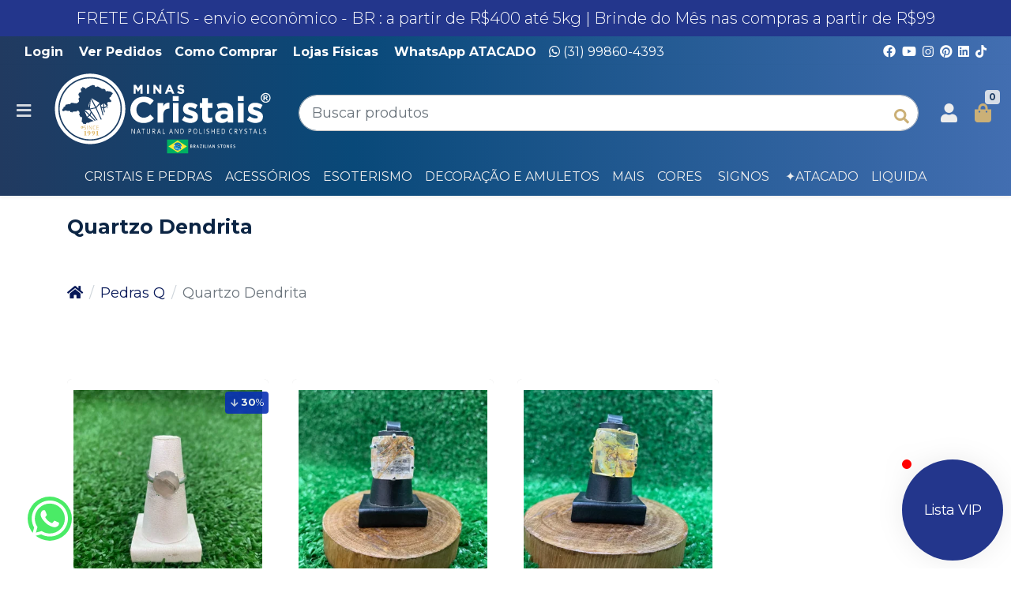

--- FILE ---
content_type: text/html; charset=utf-8
request_url: https://www.minascristais.com.br/quartzo-dendrita/
body_size: 24974
content:
<!doctype html><html lang="pt-br" dir="ltr"><head><meta charset="utf-8"><meta name="viewport" content="width=device-width,initial-scale=1,shrink-to-fit=no,minimum-scale=1"><link rel="manifest" href="/manifest.json" crossorigin="use-credentials"><meta name="theme-color" content="#19194c"><link rel="icon" href="/img/uploads/fav1.png"><title>Quartzo Dendrita</title><meta name="description" content="Peças únicas e exclusivas você encontra aqui em Minas Cristais.  Compre online, parcele suas compras, produtos a pronta entrega. 
Visite também nossa loja física em Sete Lagoas e Curvelo/ MG "><meta name="author" content="Minas Cristais SWX - Sua Loja de Pedras e Cristais "><meta name="generator" content="E-Com Plus Storefront"><link rel="canonical" href="https://www.minascristais.com.br/quartzo-dendrita/"><link rel="preload" href="/storefront.4aa9da852ae464391967.css" as="style"><link rel="preload" href="/storefront.c3e1adf127f214133bf6.js" as="script"><script>partytown = {
        resolveUrl: function (url, location) {
          switch (url.hostname) {
            case 'www.googletagmanager.com':
            case 'www.google-analytics.com':
            case 'analytics.google.com':
            case 'api.hubspot.com':
            case 'api.hubapi.com':
            case 'trc.taboola.com':
            case location.hostname:
              return url;
            default:
              const proxyUrl = new URL(`https://${location.hostname}/~reverse-proxy/`);
              proxyUrl.searchParams.append('url', url.href);
              return proxyUrl;
          };
        },
        forward: [],
      };</script><script async src="https://www.googletagmanager.com/gtag/js?id=UA-107592821-1"></script><script>window.dataLayer = window.dataLayer || [];
  function gtag () {
    dataLayer.push(arguments);
  }
  gtag('js', new Date());
  if (location.pathname === '/app/') {
    gtag('config', 'UA-107592821-1', {
      cookie_domain: location.hostname,
      cookie_flags: 'SameSite=None;Secure',
      send_page_view: location.hash.substr(1, 8) === '/account',
      page_path: location.hash.substr(1)
    });
  } else {
    gtag('config', 'UA-107592821-1', {
      cookie_domain: location.hostname,
      cookie_flags: 'SameSite=None;Secure'
    });
  }</script><script>!function(f,b,e,v,n,t,s)
  {if(f.fbq)return;n=f.fbq=function(){n.callMethod?
  n.callMethod.apply(n,arguments):n.queue.push(arguments)};
  if(!f._fbq)f._fbq=n;n.push=n;n.loaded=!0;n.version='2.0';
  n.queue=[];t=b.createElement(e);t.async=!0;
  t.src=v;s=b.getElementsByTagName(e)[0];
  s.parentNode.insertBefore(t,s)}(window, document,'script',
  'https://connect.facebook.net/en_US/fbevents.js');
  fbq('init', '725683277629104');
  fbq('track', 'PageView');</script><script>!function(o,r){if(o[r]=[],o.storefront&&o.storefront.context){var t=o.storefront.context;
if(t){var n={storefront:!0};for(var e in t)"string"==typeof t[e]&&(n[e]=t[e]);
t&&t.body&&(n.resourceId=t.body._id),o[r].push(n)}}}(window,'dataLayer');
(function(w,d,s,l,i){w[l]=w[l]||[];w[l].push({'gtm.start':
new Date().getTime(),event:'gtm.js'});var f=d.getElementsByTagName(s)[0],
j=d.createElement(s),dl=l!='dataLayer'?'&l='+l:'';j.async=true;j.src=
'https://www.googletagmanager.com/gtm.js?id='+i+dl;f.parentNode.insertBefore(j,f);
})(window,document,'script','dataLayer','GTM-W58KXKW ');</script><link rel="preconnect" href="https://cdn.jsdelivr.net/" crossorigin><link rel="dns-prefetch" href="https://cdn.jsdelivr.net/"><link rel="preconnect" href="https://ioapi.ecvol.com/" crossorigin><link rel="dns-prefetch" href="https://ioapi.ecvol.com/"><link rel="preconnect" href="https://apx-search.e-com.plus/" crossorigin><link rel="dns-prefetch" href="https://apx-search.e-com.plus/"><link rel="apple-touch-icon" href="/img/uploads/minascristais-s.webp"><meta name="apple-mobile-web-app-capable" content="yes"><meta name="apple-mobile-web-app-status-bar-style" content="default"><meta property="og:site_name" content="Minas Cristais SWX - Sua Loja de Pedras e Cristais "><meta property="og:url" content="https://www.minascristais.com.br/quartzo-dendrita/"><meta property="og:title" content="Quartzo Dendrita"><meta property="og:description" content="Peças únicas e exclusivas você encontra aqui em Minas Cristais.  Compre online, parcele suas compras, produtos a pronta entrega. 
Visite também nossa loja física em Sete Lagoas e Curvelo/ MG "><meta property="og:type" content="website"><meta property="og:locale" content="pt_BR"><meta property="og:image" content="https://www.minascristais.com.br/img/uploads/minascristais_2023.jpg"><meta name="twitter:card" content="summary"><meta name="ecom-store-id" content="35519"><meta name="views-v" content="1.3.0"><script>if ('serviceWorker' in navigator) {
    navigator.serviceWorker.register('/sw.js').then(registration => {
      console.log('SW registered: ', registration)
    }).catch(registrationError => {
      console.log('SW registration failed: ', registrationError)
    })
  }</script><link rel="stylesheet" type="text/css" href="/storefront.4aa9da852ae464391967.css"><style>/*pc*/@media (min-width: 601px){
  
.glide__bullet {margin-top: -110px;}
.shipping-calculator__option>small{top: -21px;font-size:13px;}
.shipping-calculator__services {font-size: 16px;}
.header__nav--full a:hover{ color: #0671b7; background: transparent;}
.prices__value {display: block; font-size: 21px;}
.prices:not(.prices--literal) .prices__compare {
    color: #4c5d6c;font-size:18px;}
.product-card__name {font-size: 15px; color: #000;}
.prices:not(.prices--big) { font-size: 16px;}
  h1 { font-size: 25px;font-weight: 700;}
  h2{font-size: 22px;}
  h4{font-size: 25px;font-weight: 700;}
  .prices--big .prices__value {
    font-size: 23px;
    color: #202124;
}
  .h5{font-size: 16px;}
  .variations__value {font-size: 0.6rem;}
  .product__sku {
    font-size: 11px;
}.product__sku {
  color: #a1a1a1;}
  .product-card__name{font-size: 16px;}
.d-lg-inline { display: none!important;}
 .header__logo {
    max-height: 180px;
    max-width: 300px;
}
  .header__search-input {border-radius: 1.5rem;border: 2px solid #d9d9d9;
    font-size: 18px;}
  .header__search-btn { font-size: 1.2rem;}
  
 .top-bar{background: rgb(33,58,96);
background: linear-gradient(90deg, rgba(33,58,96,1) 0%, rgba(9,73,121,1) 35%, rgba(66,110,177,1) 100%);}
  .top-bar__nav {font-size:16px;color: #ffffff;}
  .footer__contacts{font-size:16px;}
  .footer__title{font-size:25px;}
  .footer__store{font-size:18px;}
  .col-12.col-xl.order-lg-first p{ font-size:15px;}
 .footer__credits{font-size:16px;}
 .footer__links{font-size:16px;}
  body{font-size:18px;}
  h3{ font-size:26px;font-weight: 700;}
  .header__nav {margin-top: 12px;font-size: 16px;font-weight: 500;}
  .header__nav a{font-weight: 400;color:#ededed;}
  .header__nav a:hover{background:transparent; color:#ededed; font-weight: 700;}
  .header__container {
    margin-bottom: var(--spacer-1);
    margin-top: 0px;
}
  .page-title__head{font-size:32px;}
  .page-title__short-description{font-size:18px;font-weight: 500;}
  .small {
    font-size: 12px;
    font-weight: 700;
}    }
   /*mobile*/@media (max-width: 600px) {
     .btn-link {
    color: #ffffff;
    background: #5784e9;
    text-decoration: none;
}
.products-carousel__title a{
      font-size: 24px;

     }
    .prices--big .prices__value {
    font-size: 16px;
    color: #202124;
}
     
     .my-lg-5 {
    margin-top: 1rem;
}
}
 /*responsivo*/

.footer:{background: #e2e2e2;
  border-top: var(--spacer-1) solid #000000;}
.footer__store {
    color: #212121;
    font-weight: 700;
}
.html-clearfix {
    padding: 15px 30px;
    border: 1px solid #fff;
}
.header__toggler-icon {
    color: #f7f7f7;
}
.menu__item {
    align-items: center;
    border-bottom: var(--border-width) solid #ffffff;
    color: #2c2c48;
    display: flex;
    padding: var(--spacer-3);
    transition: background-color .15s;
}
.menu__item a:hover{background:#1c3e64; color:#fff;}
.menu__link {
      background-color: #9cb2c9;
  color: #1345d1;}
.menu__link a:hover {
    color: #ffffff;
    background:#1c3e64;
}
.i-user {
    color: #ededed;
}
.i-shopping-bag{ color:#CBB077;}
.badge-primary {
    color: #1d3d64;
    background-color: #d6dde7;
}
.footer__links i {
    color: #e2e2e2;
}
.pb-lg-4{padding-bottom: 0rem;
}
.product-card__offer-stamp {
  background-color: #cbb077;}
.i-heart  {
color: #CBB077;}
.btn-primary {
    background-color: #213a60;
    border-color: #213a60;
}
.product__short-stock{display:none;}
.share-network-facebook {display:none;}
.share-network-twitter{display:none;}
.share-network-telegram{display:none;}
.share-network-pinterest{display:none;}
.share-network-email{display:none;}
.share-network-sms{display:none;}
.ml-1{font-size:0px;}
.product-card__offer-stamp {
    background-color: #0830b3;
}
.brands-carousel {margin-top: 25px;}

.menu__item a:hover{color:#fff;
background: linear-gradient(90deg, rgba(33,58,96,1) 0%, rgba(9,73,121,1) 35%, rgba(66,110,177,1) 100%);
}
.btn-primary:hover {
    background-color: #073883;
  border-color: #073883;}
.btn-primary{font-size: 18px;}

.prices--big .prices__value {
    font-size: 1.5rem;
    color: #1b3e66;
}
.menu__item:hover {
    background: #1d48c1;color: #fff;
    text-decoration: none;
}
a {
    color: #071858;
    text-decoration: none;
}
.hero-banner {
  margin-top: 0;margin-bottom: 0;}
#collapse-Brands{display:none;}
#collapse-escolha_o_modelo{display:none;}
#collapse-colors{display:none;}
#collapse-escolha {display:none;}
.search-engine__filter--Brands{display:none;}
.search-engine__filter--escolha_o_modelo{display:none;}
.search-engine__filter--escolha_a_cor{display:none;}
.info-bar__item{text-transform: none;font-size: 0.7rem;}

.info-bar{background: rgb(33,58,96);
background: linear-gradient(90deg, rgba(33,58,96,1) 0%, rgba(9,73,121,1) 35%, rgba(66,110,177,1) 100%);}
.page--pages{background:#fff;}


.product-item {background:#d7d7d7; border-radius:6px;}
.product-card {background:#fff;
    border-radius: 6px;
    margin-bottom: 30px;
    
}
.products-carousel {
    background-color: transparent;
}
.products-carousel__title a{background: #fff;}
.products-carousel__title {color:#1c3e64;font-weight: 300;}
.search-engine__filter--escolha_o_tamanho{display:none;}
.search-engine__filter--size{display:none;}
.search-engine__filter--escolha_o_signo{display:none;}
.search-engine__filter--escolha_o_formato{display:none;}
.search-engine__filter--escolha_o_tamanho{display:none;}
.glide__bullets{display:none;}
#c-6557ba9e2cd6b65959ad214f{display:none;}
#cd-6557ba9e2cd6b65959ad214f{display:none;}
.shipping-line[data-service-code="PROPRIA"] span {display: none!important;}
.shipping-line[data-service-code="PICKUP"] span {display: none!important;}
.menu__footer a {
    color: #45526c;
    font-weight: 700;
}
.i-search{color:#cbb077;}
.products-carousel__title:before {
  background: transparent;}

.prices__discount {
    color:#088524;font-weight: 700;}
.prices__discount-label{font:14px;}
.products-carousel strong {
    text-align: left;
}

.btn-block {
  display: block;}
.bt{background-color: #213a60;
    border-color: #213a60; padding: 10px 10px 10px 10px;
    margin: 20px 20px 20px 20px;
    border-radius: 30px;
    color: #fff;
    font-size: 18px;
  box-shadow: 1px 1px 14px #e0e0e0;}

.bt{background-color:#00e56b;
    border-color: #00e56b; padding: 10px 10px 10px 10px;
    margin: 20px 20px 20px 20px;
    border-radius: 30px;
    color: #fff;
    font-size: 18px;
  box-shadow: 1px 1px 14px #e0e0e0;}

.bt:hover {background-color:#05b155;
    border-color: #05b155; padding: 10px 10px 10px 10px;
    margin: 20px 20px 20px 20px;
    border-radius: 30px;
    color: #fff;
    font-size: 18px;
  box-shadow: 1px 1px 14px #e0e0e0;}

.btn-success {
    background-color: #2f435c;
  border-color: #2f435c;}
.btn-success:hover {
    background-color: #064695;
  border-color: #064695;}
.cart__info {
  background: #f1f1f1;}
.btn-light {
    background-color: #ffffff;
    border-color: #1d3c63;
    color: #1d3c63;
}
.app__contact {
    color: #ffffff;
}
.app__contact span:not(:first-child) {
    color: #ffffff;
}
.app__header {
  background: #1c3e64;}
#storefront-app>div>h1 {
    color: #003d65;
  }
#storefront-app>div>h1:before {
    color: #003d65;
    content: "i-shopping-bag ";
    font-weight: 400;
    margin-right: 0.2rem;
}
.cart .cart-item {
    border-top: 1px dotted #e1e1e1;
    padding-top: 1rem;
}
.list-group-item {
    background-color: #f1f1f1;
}
.list-group-item.active {
    background-color: #0c2397;
    border-color: #0c2397;
    color: var(--primary-lightest-yiq);
    z-index: 2;
}

.minicart__subtotal{color:#2c3440;}
#overlay {
    background: #ffffff;
    
}
.header {background: rgb(33,58,96);
background: linear-gradient(90deg, rgba(33,58,96,1) 0%, rgba(9,73,121,1) 35%, rgba(66,110,177,1) 100%);
  border-bottom: 0px solid #000000;}
.search-engine__toggles {
  color: #ffffff;}
.search-engine__toggles button {
    color: #ffffff;
    }
.search-engine__nav {
    background: #1a3f68;
  color: #ffffff;}
.gallery img {
  max-width: 100%;
}
.app__safe {
    color: #fff;
}
.page-title__head {
  color: #0c2544;}
.offers-timer {
    border-bottom: var(--spacer-1) solid #ffffff;
    padding-bottom: var(--spacer-2);
}
.timer__count {
  background: #1a1a1a;font-size:18px;}
.timer__icon {
    color: #1a1a1a;
    font-size: 18px;
}
#collapse-escolha_quantos_furos{display:none;}
#collapse-escola_a_pedra{display:none;}
#collapse-escolha_tamanho{display:none;}
#collapse-escolha_a_tamanho{display:none;}
#collapse-escolha__a_pedra{display:none;}
#collapse-escolha{display:none;}
#collapse-esolha_a_pedra{display:none;}
#collapse-escolha_pedra{display:none;}
.form-control[readonly] {
    background-color: #ffffff;
    opacity: 1;
}.form-control {border: 1px solid #c5c5c5;}
.btn-link {background: #ffffff;}
.shipping-line>small{color: #343434 !important;}
.shipping-line{color: #343434 !important;}

.list-group-item.active {background-color: #949dcb !important;
  border-color: #0c2397;}
.product__discount {
    color: #213a60;
}
.bt1 {
    background: #205ef0;
    padding: 10px 10px 10px 10px;
    margin: 20px 20px 20px 20px;
    border-radius: 15px;
    color: #fff;
    font-size: 18px;
    box-shadow: 1px 1px 14px #e0e0e0;
}


.products-carousel__title a {
    background: transparent;
}
.products-carousel__title a{
  color: #071858;
  
}
.glide__arrow{color: #c2c2c2;}
.menu__item {background:#071858;border-bottom: var(--border-width) solid #071858;
  color: #ffffff;}
.menu__btn {
    color: #c2c2c2;
}.menu {
  background: #071858;}

.col-md-4 {
  padding-top: 15px;
  }
}</style><meta name="google-site-verification" content="Ti-BFbGfo6IehccTIVdbs2GQUcmQyWQQ9j9LCCIPBu4"><meta name="p:domain_verify" content="5679031245040cb1dc56af51b840ead0"><script>(function(c,l,a,r,i,t,y){        c[a]=c[a]||function(){(c[a].q=c[a].q||[]).push(arguments)};        t=l.createElement(r);t.async=1;t.src="https://www.clarity.ms/tag/"+i+"?ref=bwt";        y=l.getElementsByTagName(r)[0];y.parentNode.insertBefore(t,y);    })(window, document, "clarity", "script", "auxkd5yqnb");</script><script async src="https://www.googletagmanager.com/gtag/js?id=UA-107592821-1"></script><script>window.dataLayer = window.dataLayer || [];
  function gtag(){dataLayer.push(arguments);}
  gtag('js', new Date());

  gtag('config', 'UA-107592821-1');</script></head><body id="page-categories" class="__quartzo-dendrita_" data-resource="categories" data-resource-id="620035b27963422eeeee5a7d"><aside id="menu" class="menu shadow"><nav class="accordion" id="accordion-menu"><button class="menu__btn menu__btn--close btn" type="button" onclick="toggleSidenav()" aria-label="Toggle Side Navigation"><i class="i-times"></i></button><div id="categories-nav" class="collapse show" aria-expanded="true" data-parent="#accordion-menu"><div class="menu__list"><a href="#a-acessorios" data-toggle="collapse" role="button" aria-expanded="false" aria-controls="a-acessorios" id="c-6200354d7963422eeeee58ff" class="menu__item"><span>Acessórios </span></a><a href="/bf" id="c-6557ba9e2cd6b65959ad214f" class="menu__item"><span>BF </span></a><a href="#a-cores-e-formatos_" data-toggle="collapse" role="button" aria-expanded="false" aria-controls="a-cores-e-formatos_" id="c-620035577963422eeeee5937" class="menu__item"><span>Cores e Formatos </span></a><a href="#a-cristaisepedras_" data-toggle="collapse" role="button" aria-expanded="false" aria-controls="a-cristaisepedras_" id="c-620035457963422eeeee58dc" class="menu__item"><span>Cristais e Pedras </span></a><a href="#a-decoracao-e-amuletos" data-toggle="collapse" role="button" aria-expanded="false" aria-controls="a-decoracao-e-amuletos" id="c-68c4634c578b5f7954ab0e59" class="menu__item"><span>Decoração e Amuletos </span></a><a href="#a-esoterismo_" data-toggle="collapse" role="button" aria-expanded="false" aria-controls="a-esoterismo_" id="c-620035467963422eeeee58e0" class="menu__item"><span>Esoterismo </span></a><a href="#a-decoracaoeutilidades_" data-toggle="collapse" role="button" aria-expanded="false" aria-controls="a-decoracaoeutilidades_" id="c-6200354e7963422eeeee5904" class="menu__item"><span>Mais </span></a><a href="/presentes-e-kits" id="c-68c4b127578b5f7954ab5ebe" class="menu__item"><span>Presentes e Kits</span></a></div></div><div id="a-acessorios" class="collapse" aria-expanded="false" data-parent="#accordion-menu"><button class="menu__btn btn" type="button" data-toggle="collapse" aria-expanded="true" data-target="#categories-nav" aria-controls="categories-nav"><i class="i-arrow-left"></i></button><div class="menu__list"><a href="/prata" id="c-62045ce67963422eeef73d5a" class="menu__item"><span>Acessórios em Prata </span></a><a href="/aneis/" id="c-620035ce7963422eeeee5ad7" class="menu__item"><span>Anéis </span></a><a href="/pulseiras/" id="c-6200354b7963422eeeee58f5" class="menu__item"><span>Braceletes e Pulseiras </span></a><a href="/bijuteriasesemijoias-brincos/" id="c-620035657963422eeeee5983" class="menu__item"><span>Brincos </span></a><a href="/colares/" id="c-620035cf7963422eeeee5ad9" class="menu__item"><span>Colares </span></a><a href="/conjuntos/" id="c-6200361a7963422eeeee5bda" class="menu__item"><span>Conjuntos </span></a><a href="/correntes-e-cordoes/" id="c-6200361e7963422eeeee5bea" class="menu__item"><span>Correntes e Cordões </span></a><a href="/medalhas/" id="c-620035ad7963422eeeee5a6d" class="menu__item"><span>Medalhas de Cristais </span></a><a href="/pingentes-pedras/" id="c-620035bb7963422eeeee5a98" class="menu__item"><span>Pingentes </span></a><a href="/presilha/" id="c-6200361c7963422eeeee5be0" class="menu__item"><span>Presilha </span></a><a href="/semi-joias-artesanais/" id="c-620035cc7963422eeeee5ad0" class="menu__item"><span>Semi Joias Artesanais </span></a><a href="/suporte-para-celular/" id="c-620036047963422eeeee5b95" class="menu__item"><span>Suporte para Celular</span></a></div><a href="/acessorios" class="menu__link">Ver toda a categoria Acessórios</a></div><div id="a-pedras-de-a-b_" class="collapse" aria-expanded="false" data-parent="#accordion-menu"><button class="menu__btn btn" type="button" data-toggle="collapse" aria-expanded="false" data-target="#a-cristaisepedras_" aria-controls="a-cristaisepedras_"><i class="i-arrow-left"></i></button><div class="menu__list"><a href="/albita" id="c-620036217963422eeeee5bf3" class="menu__item"><span>Albita </span></a><a href="/amazonita" id="c-6200356b7963422eeeee5997" class="menu__item"><span>Amazonita </span></a><a href="/pedra-ambligonita" id="c-66fc4fb59e4b2e07f52192a5" class="menu__item"><span>Ambligonita </span></a><a href="/ametista/" id="c-6200356d7963422eeeee599d" class="menu__item"><span>Ametista </span></a><a href="/pedra-andaluzita" id="c-6525f2482cd6b6595975d3fd" class="menu__item"><span>Andaluzita </span></a><a href="/pedra-angelita" id="c-68ef0863578b5f7954cf5fa8" class="menu__item"><span>Angelita </span></a><a href="/apatita/" id="c-6200356e7963422eeeee599f" class="menu__item"><span>Apatita </span></a><a href="/aragonita/" id="c-620035f47963422eeeee5b52" class="menu__item"><span>Aragonita </span></a><a href="/agata/" id="c-620035697963422eeeee5991" class="menu__item"><span>Ágata </span></a><a href="/agata-azul/" id="c-620035e37963422eeeee5b18" class="menu__item"><span>Ágata Azul </span></a><a href="/agata-rosa" id="c-64b8aba75e606903706b7c84" class="menu__item"><span>Ágata Rosa </span></a><a href="/agata-de-fogo" id="c-6261496b3da6d37bc2fc013e" class="menu__item"><span>Ágata de fogo </span></a><a href="/agua-marinha/" id="c-6200356a7963422eeeee5994" class="menu__item"><span>Água Marinha: A Pedra do Ano 2026 </span></a><a href="/ambar/" id="c-6200356c7963422eeeee5999" class="menu__item"><span>Âmbar</span></a></div><a href="/pedras-de-a-b/" class="menu__link">Ver toda a categoria Pedras A</a></div><div id="a-decoracaoeutilidades_" class="collapse" aria-expanded="false" data-parent="#accordion-menu"><button class="menu__btn btn" type="button" data-toggle="collapse" aria-expanded="true" data-target="#categories-nav" aria-controls="categories-nav"><i class="i-arrow-left"></i></button><div class="menu__list"><a href="/almofariz-pistilo/" id="c-6200361f7963422eeeee5bec" class="menu__item"><span>Almofariz / Pistilo </span></a><a href="#a-banho-e-cuidado-pessoal" data-toggle="collapse" role="button" aria-expanded="false" aria-controls="a-banho-e-cuidado-pessoal" id="c-68c4aab1578b5f7954ab598b" class="menu__item"><span>Banho e Cuidado Pessoal </span></a><a href="/jogos/" id="c-620035547963422eeeee5925" class="menu__item"><span>Jogos </span></a><a href="/pecas-para-montagem/" id="c-620035ae7963422eeeee5a6f" class="menu__item"><span>Peças para Montagem </span></a><a href="/tercos/" id="c-620035ab7963422eeeee5a64" class="menu__item"><span>Terços</span></a></div><a href="/decoracaoeutilidades/" class="menu__link">Ver toda a categoria Mais</a></div><div id="a-formatos_" class="collapse" aria-expanded="false" data-parent="#accordion-menu"><button class="menu__btn btn" type="button" data-toggle="collapse" aria-expanded="false" data-target="#a-cores-e-formatos_" aria-controls="a-cores-e-formatos_"><i class="i-arrow-left"></i></button><div class="menu__list"><a href="/animais/" id="c-620035517963422eeeee5911" class="menu__item"><span>Animais </span></a><a href="/cascalhinhos/" id="c-620036097963422eeeee5ba4" class="menu__item"><span>Cascalhinhos </span></a><a href="/chamas" id="c-62864f8cdf4d8071c914ed69" class="menu__item"><span>Chamas </span></a><a href="/chapas" id="c-6217451d7963422eee19183b" class="menu__item"><span>Chapas </span></a><a href="/coracao/" id="c-620035557963422eeeee592d" class="menu__item"><span>Coração </span></a><a href="/drusas/" id="c-6200355d7963422eeeee595b" class="menu__item"><span>Drusas </span></a><a href="/decoracao-escultura/" id="c-620035dd7963422eeeee5b04" class="menu__item"><span>Escultura </span></a><a href="/estrelasependulosemcristais/" id="c-620035677963422eeeee598a" class="menu__item"><span>Estrelas &amp; Pêndulos </span></a><a href="/fontes/" id="c-620035cd7963422eeeee5ad5" class="menu__item"><span>Fontes </span></a><a href="/geodos" id="c-621745427963422eee191854" class="menu__item"><span>Geodos </span></a><a href="/grutas-capelas/" id="c-620036057963422eeeee5b98" class="menu__item"><span>Grutas | Capelas </span></a><a href="/lapidados/" id="c-6200355e7963422eeeee595e" class="menu__item"><span>Lapidados </span></a><a href="/obeliscos/" id="c-620035587963422eeeee593d" class="menu__item"><span>Obeliscos </span></a><a href="/pedrasovais/" id="c-6200355a7963422eeeee5945" class="menu__item"><span>Ovais | Bolas | Esferas </span></a><a href="/pedras-brutas/" id="c-620035607963422eeeee596f" class="menu__item"><span>Pedras Brutas </span></a><a href="/pedras-roladas/" id="c-620035637963422eeeee597a" class="menu__item"><span>Pedras Roladas </span></a><a href="/pedras-na-base/" id="c-620036207963422eeeee5bee" class="menu__item"><span>Pedras na Base </span></a><a href="/piramides/" id="c-6200355b7963422eeeee594f" class="menu__item"><span>Pirâmides </span></a><a href="/pontas/" id="c-6200355c7963422eeeee5958" class="menu__item"><span>Pontas</span></a></div><a href="/formatos/" class="menu__link">Ver toda a categoria Formatos</a></div><div id="a-mesa-posta" class="collapse" aria-expanded="false" data-parent="#accordion-menu"><button class="menu__btn btn" type="button" data-toggle="collapse" aria-expanded="false" data-target="#a-decoracao-e-amuletos" aria-controls="a-decoracao-e-amuletos"><i class="i-arrow-left"></i></button><div class="menu__list"><a href="/bandejas-tabuas-cristais" id="c-621195a47963422eee0ec720" class="menu__item"><span>Bandejas </span></a><a href="/conjuntos-mesa-posta" id="c-621195d57963422eee0ec769" class="menu__item"><span>Conjuntos </span></a><a href="/marca-tacas-de-cristais" id="c-6211df4e7963422eee0f0396" class="menu__item"><span>Marca Taça </span></a><a href="/porta-copos-cristais" id="c-621195727963422eee0ec6d8" class="menu__item"><span>Porta Copos </span></a><a href="/porta-guardanapos" id="c-6211954e7963422eee0ec6c2" class="menu__item"><span>Porta Guardanapos </span></a><a href="/decoracao-utilidades/" id="c-6200354a7963422eeeee58f1" class="menu__item"><span>Utilidades</span></a></div><a href="/mesa-posta" class="menu__link">Ver toda a categoria Mesa Posta</a></div><div id="a-pedras-b_" class="collapse" aria-expanded="false" data-parent="#accordion-menu"><button class="menu__btn btn" type="button" data-toggle="collapse" aria-expanded="false" data-target="#a-cristaisepedras_" aria-controls="a-cristaisepedras_"><i class="i-arrow-left"></i></button><div class="menu__list"><a href="/barita/" id="c-620035fa7963422eeeee5b6e" class="menu__item"><span>Barita </span></a><a href="/basalto/" id="c-620036007963422eeeee5b83" class="menu__item"><span>Basalto </span></a><a href="/biotita/" id="c-620035df7963422eeeee5b0a" class="menu__item"><span>Biotita </span></a><a href="/bismuto/" id="c-620036157963422eeeee5bc9" class="menu__item"><span>Bismuto </span></a><a href="/bornita" id="c-68acb198578b5f79549393e9" class="menu__item"><span>Bornita </span></a><a href="/bronzita/" id="c-620035707963422eeeee59a5" class="menu__item"><span>Bronzita</span></a></div><a href="/pedras-b/" class="menu__link">Ver toda a categoria Pedras B</a></div><div id="a-cores-e-formatos_" class="collapse" aria-expanded="false" data-parent="#accordion-menu"><button class="menu__btn btn" type="button" data-toggle="collapse" aria-expanded="true" data-target="#categories-nav" aria-controls="categories-nav"><i class="i-arrow-left"></i></button><div class="menu__list"><a href="#a-busque-por-cor_" data-toggle="collapse" role="button" aria-expanded="false" aria-controls="a-busque-por-cor_" id="c-620035d27963422eeeee5ae4" class="menu__item"><span>Busque por Cor </span></a><a href="#a-formatos_" data-toggle="collapse" role="button" aria-expanded="false" aria-controls="a-formatos_" id="c-620035497963422eeeee58ed" class="menu__item"><span>Formatos</span></a></div><a href="/cores-e-formatos/" class="menu__link">Ver toda a categoria Cores e Formatos</a></div><div id="a-esoterismo_" class="collapse" aria-expanded="false" data-parent="#accordion-menu"><button class="menu__btn btn" type="button" data-toggle="collapse" aria-expanded="true" data-target="#categories-nav" aria-controls="categories-nav"><i class="i-arrow-left"></i></button><div class="menu__list"><a href="#a-busque-por-signos_" data-toggle="collapse" role="button" aria-expanded="false" aria-controls="a-busque-por-signos_" id="c-620035d07963422eeeee5adb" class="menu__item"><span>Busque por Signos </span></a><a href="/chakras/" id="c-620035e77963422eeeee5b28" class="menu__item"><span>Chakras </span></a><a href="/esotericos/" id="c-6200354c7963422eeeee58fb" class="menu__item"><span>Esotéricos </span></a><a href="/essenciais-incensos" id="c-68abcec3578b5f7954929b70" class="menu__item"><span>Essências e Incensos </span></a><a href="/japamala/" id="c-620035e07963422eeeee5b0e" class="menu__item"><span>Japamalas </span></a><a href="/esoterismo-jogos/" id="c-620035aa7963422eeeee5a60" class="menu__item"><span>Jogos </span></a><a href="/kits-pedras/" id="c-620035e47963422eeeee5b1d" class="menu__item"><span>Kits Pedras </span></a><a href="/orgonite/" id="c-620035e87963422eeeee5b2b" class="menu__item"><span>Orgonite </span></a><a href="/porta-incenso" id="c-6387ec0373321213f8fcdb91" class="menu__item"><span>Porta Incenso </span></a><a href="/pendulos/" id="c-620035ba7963422eeeee5a96" class="menu__item"><span>Pêndulos </span></a><a href="/umbigueira/" id="c-6200361b7963422eeeee5bde" class="menu__item"><span>Umbigueiras</span></a></div><a href="/esoterismo/" class="menu__link">Ver toda a categoria Esoterismo</a></div><div id="a-pedras-c-d_" class="collapse" aria-expanded="false" data-parent="#accordion-menu"><button class="menu__btn btn" type="button" data-toggle="collapse" aria-expanded="false" data-target="#a-cristaisepedras_" aria-controls="a-cristaisepedras_"><i class="i-arrow-left"></i></button><div class="menu__list"><a href="/cacoxenita/" id="c-620035737963422eeeee59ac" class="menu__item"><span>Cacoxenita </span></a><a href="/calcedonia-com-citrino/" id="c-620035fd7963422eeeee5b7a" class="menu__item"><span>Calcedônia </span></a><a href="/calcita-amarela/" id="c-620035f87963422eeeee5b61" class="menu__item"><span>Calcita Amarela </span></a><a href="/calcita-laranja/" id="c-620035717963422eeeee59a8" class="menu__item"><span>Calcita Laranja </span></a><a href="/calcita-mel/" id="c-620035f97963422eeeee5b67" class="menu__item"><span>Calcita Mel </span></a><a href="/calcita-verde/" id="c-620035f67963422eeeee5b5b" class="menu__item"><span>Calcita Verde </span></a><a href="/calcita-otica/" id="c-620035f77963422eeeee5b5e" class="menu__item"><span>Calcita Ótica </span></a><a href="/celestita" id="c-6824e7af578b5f795417d3b3" class="menu__item"><span>Celestita </span></a><a href="/cianita-azul/" id="c-620035747963422eeeee59ae" class="menu__item"><span>Cianita Azul (Anjo arcanjo Miguel) </span></a><a href="/cianita-vassoura-de-bruxa/" id="c-620035757963422eeeee59b3" class="menu__item"><span>Cianita Vassoura de Bruxa </span></a><a href="/pedra-cianita-verde" id="c-68ef0a16578b5f7954cf6270" class="menu__item"><span>Cianita Verde </span></a><a href="/citrino/" id="c-620035767963422eeeee59b6" class="menu__item"><span>Citrino </span></a><a href="/cornalina/" id="c-620035777963422eeeee59b9" class="menu__item"><span>Cornalina </span></a><a href="/crisola" id="c-68acb80c578b5f795493a5d0" class="menu__item"><span>Crisocola </span></a><a href="/cristal/" id="c-620035797963422eeeee59c2" class="menu__item"><span>Cristal </span></a><a href="/cristal-com-grafite" id="c-62615daf3da6d37bc2fc658c" class="menu__item"><span>Cristal Com Grafite </span></a><a href="/cristal-fume/" id="c-6200357a7963422eeeee59c5" class="menu__item"><span>Cristal Fumê </span></a><a href="/cristais-lemuriano-minascristais" id="c-62045bd67963422eeef73acd" class="menu__item"><span>Cristal Lemuriano </span></a><a href="/phantom/" id="c-620036197963422eeeee5bd8" class="menu__item"><span>Cristal Phantom </span></a><a href="/cristal-vogel" id="c-62173a037963422eee190e67" class="menu__item"><span>Cristal Vogel </span></a><a href="/diopsidio/" id="c-620035e97963422eeeee5b2d" class="menu__item"><span>Diopsídio </span></a><a href="/dolomita/" id="c-6200357c7963422eeeee59ca" class="menu__item"><span>Dolomita</span></a></div><a href="/pedras-c-d/" class="menu__link">Ver toda a categoria Pedras C -D</a></div><div id="a-decoracao-e-amuletos" class="collapse" aria-expanded="false" data-parent="#accordion-menu"><button class="menu__btn btn" type="button" data-toggle="collapse" aria-expanded="true" data-target="#categories-nav" aria-controls="categories-nav"><i class="i-arrow-left"></i></button><div class="menu__list"><a href="/chaveiros/" id="c-620035537963422eeeee591b" class="menu__item"><span>Chaveiros </span></a><a href="/drusas-cristais-pecas-decorativas" id="c-68c46721578b5f7954ab1403" class="menu__item"><span>Drusas e Peças Decorativas </span></a><a href="/garrafinhas-talismas" id="c-68c46414578b5f7954ab0f1a" class="menu__item"><span>Garrafinhas e Talismãs </span></a><a href="#a-mesa-posta" data-toggle="collapse" role="button" aria-expanded="false" aria-controls="a-mesa-posta" id="c-6204b09d7963422eeef79f9b" class="menu__item"><span>Mesa Posta </span></a><a href="/mobiles-cristais-sinos-dos-ventos" id="c-68c4694b578b5f7954ab179a" class="menu__item"><span>Móbiles de Cristais e Sinos dos Ventos </span></a><a href="/moveis-em-pedras-cristais" id="c-6211e5357963422eee0f067d" class="menu__item"><span>Móveis e Cubas </span></a><a href="/orgonites" id="c-68c464bb578b5f7954ab100e" class="menu__item"><span>Orgonites </span></a><a href="#a-casa_" data-toggle="collapse" role="button" aria-expanded="false" aria-controls="a-casa_" id="c-620036027963422eeeee5b8b" class="menu__item"><span>Para Casa </span></a><a href="/porta-livros" id="c-67a262bc53d3dd5b9c5c71a3" class="menu__item"><span>Porta Livros </span></a><a href="/vasos-de-cascalhinho/" id="c-620036067963422eeeee5b9b" class="menu__item"><span>Vasos de Cascalhinho </span></a><a href="/arvores/" id="c-620035527963422eeeee5917" class="menu__item"><span>Árvores</span></a></div><a href="/decoracao-e-amuletos" class="menu__link">Ver toda a categoria Decoração e Amuletos</a></div><div id="a-casa_" class="collapse" aria-expanded="false" data-parent="#accordion-menu"><button class="menu__btn btn" type="button" data-toggle="collapse" aria-expanded="false" data-target="#a-decoracao-e-amuletos" aria-controls="a-decoracao-e-amuletos"><i class="i-arrow-left"></i></button><div class="menu__list"><a href="/decor-objetos-cristais/" id="c-620035667963422eeeee5986" class="menu__item"><span>Decoração</span></a></div><a href="/casa/" class="menu__link">Ver toda a categoria Para Casa</a></div><div id="a-banho-e-cuidado-pessoal" class="collapse" aria-expanded="false" data-parent="#accordion-menu"><button class="menu__btn btn" type="button" data-toggle="collapse" aria-expanded="false" data-target="#a-decoracaoeutilidades_" aria-controls="a-decoracaoeutilidades_"><i class="i-arrow-left"></i></button><div class="menu__list"><a href="/difusores/" id="c-620035ac7963422eeeee5a69" class="menu__item"><span>Difusores </span></a><a href="/incensos-e-porta-incensos" id="c-68c4ab6a578b5f7954ab59fe" class="menu__item"><span>Incensos e Porta Incensos </span></a><a href="/massageadoresdecristais/" id="c-620035687963422eeeee598f" class="menu__item"><span>Massageadores e Gua Shás </span></a><a href="/porta-vela-e-saboneteiras" id="c-68637f17578b5f79544f5712" class="menu__item"><span>Porta Vela e Saboneteiras </span></a><a href="/oleos-essenciais--aromaterapia" id="c-68c4ab57578b5f7954ab59f4" class="menu__item"><span>Óleos Essenciais &amp; Aromaterapia</span></a></div><a href="/banho-e-cuidado-pessoal" class="menu__link">Ver toda a categoria Banho e Cuidado Pessoal</a></div><div id="a-pedras-e-k_" class="collapse" aria-expanded="false" data-parent="#accordion-menu"><button class="menu__btn btn" type="button" data-toggle="collapse" aria-expanded="false" data-target="#a-cristaisepedras_" aria-controls="a-cristaisepedras_"><i class="i-arrow-left"></i></button><div class="menu__list"><a href="/enxofre/" id="c-6200357d7963422eeeee59cd" class="menu__item"><span>Enxofre </span></a><a href="/escolecita/" id="c-620035fb7963422eeeee5b72" class="menu__item"><span>Escolecita </span></a><a href="/esmeralda/" id="c-6200357f7963422eeeee59d2" class="menu__item"><span>Esmeralda</span></a></div><a href="/pedras-e-k/" class="menu__link">Ver toda a categoria Pedras E</a></div><div id="a-pedras-f_" class="collapse" aria-expanded="false" data-parent="#accordion-menu"><button class="menu__btn btn" type="button" data-toggle="collapse" aria-expanded="false" data-target="#a-cristaisepedras_" aria-controls="a-cristaisepedras_"><i class="i-arrow-left"></i></button><div class="menu__list"><a href="/feldspato-com-turmalina/" id="c-620035fe7963422eeeee5b7c" class="menu__item"><span>Feldspato com Turmalina </span></a><a href="/fluorita/" id="c-620035807963422eeeee59d5" class="menu__item"><span>Fluorita </span></a><a href="/fuchsita/" id="c-620035f27963422eeeee5b4b" class="menu__item"><span>Fuchsita</span></a></div><a href="/pedras-f/" class="menu__link">Ver toda a categoria Pedras F</a></div><div id="a-pedras-g_" class="collapse" aria-expanded="false" data-parent="#accordion-menu"><button class="menu__btn btn" type="button" data-toggle="collapse" aria-expanded="false" data-target="#a-cristaisepedras_" aria-controls="a-cristaisepedras_"><i class="i-arrow-left"></i></button><div class="menu__list"><a href="/galena/" id="c-620035f57963422eeeee5b55" class="menu__item"><span>Galena </span></a><a href="/granada/" id="c-620035817963422eeeee59db" class="menu__item"><span>Granada </span></a><a href="/green-gold" id="c-6581e8bf2cd6b65959e380c4" class="menu__item"><span>Green Gold</span></a></div><a href="/pedras-g/" class="menu__link">Ver toda a categoria Pedras G</a></div><div id="a-pedras-h_" class="collapse" aria-expanded="false" data-parent="#accordion-menu"><button class="menu__btn btn" type="button" data-toggle="collapse" aria-expanded="false" data-target="#a-cristaisepedras_" aria-controls="a-cristaisepedras_"><i class="i-arrow-left"></i></button><div class="menu__list"><a href="/hematita/" id="c-620035837963422eeeee59e2" class="menu__item"><span>Hematita </span></a><a href="/hematoide/" id="c-620035bc7963422eeeee5a9a" class="menu__item"><span>Hematoíde </span></a><a href="/hidenita/" id="c-620036177963422eeeee5bd0" class="menu__item"><span>Hidenita </span></a><a href="/cristais-e-pedras-howlita/" id="c-620035a87963422eeeee5a59" class="menu__item"><span>Howlita</span></a></div><a href="/pedras-h/" class="menu__link">Ver toda a categoria Pedras H</a></div><div id="a-pedras-j_" class="collapse" aria-expanded="false" data-parent="#accordion-menu"><button class="menu__btn btn" type="button" data-toggle="collapse" aria-expanded="false" data-target="#a-cristaisepedras_" aria-controls="a-cristaisepedras_"><i class="i-arrow-left"></i></button><div class="menu__list"><a href="/jade/" id="c-620035847963422eeeee59e5" class="menu__item"><span>Jade </span></a><a href="/jadeita/" id="c-620035857963422eeeee59e8" class="menu__item"><span>Jadeíta </span></a><a href="/jaspe-amarelo/" id="c-620035867963422eeeee59ec" class="menu__item"><span>Jaspe Amarelo </span></a><a href="/jaspe-net/" id="c-620035f17963422eeeee5b46" class="menu__item"><span>Jaspe Net </span></a><a href="/jaspe-verde/" id="c-620035fc7963422eeeee5b77" class="menu__item"><span>Jaspe Verde </span></a><a href="/jaspe-vermelho/" id="c-620035877963422eeeee59f0" class="menu__item"><span>Jaspe Vermelho </span></a><a href="/jasperita/" id="c-620035ef7963422eeeee5b40" class="menu__item"><span>Jasperita</span></a></div><a href="/pedras-j/" class="menu__link">Ver toda a categoria Pedras J</a></div><div id="a-pedras-k" class="collapse" aria-expanded="false" data-parent="#accordion-menu"><button class="menu__btn btn" type="button" data-toggle="collapse" aria-expanded="false" data-target="#a-cristaisepedras_" aria-controls="a-cristaisepedras_"><i class="i-arrow-left"></i></button><div class="menu__list"><a href="/kunzita/" id="c-620035887963422eeeee59f6" class="menu__item"><span>Kunzita</span></a></div><a href="/pedras-k" class="menu__link">Ver toda a categoria Pedras K</a></div><div id="a-pedras-l-o_" class="collapse" aria-expanded="false" data-parent="#accordion-menu"><button class="menu__btn btn" type="button" data-toggle="collapse" aria-expanded="false" data-target="#a-cristaisepedras_" aria-controls="a-cristaisepedras_"><i class="i-arrow-left"></i></button><div class="menu__list"><a href="/labradorita/" id="c-620035897963422eeeee59fa" class="menu__item"><span>Labradorita </span></a><a href="/larimar/" id="c-620035ff7963422eeeee5b81" class="menu__item"><span>Larimar </span></a><a href="/lepidolita/" id="c-6200358b7963422eeeee5a01" class="menu__item"><span>Lepidolita </span></a><a href="/lapis-lazuli/" id="c-6200358a7963422eeeee59fe" class="menu__item"><span>Lápis Lazuli</span></a></div><a href="/pedras-l-o/" class="menu__link">Ver toda a categoria Pedras L</a></div><div id="a-pedras-m_" class="collapse" aria-expanded="false" data-parent="#accordion-menu"><button class="menu__btn btn" type="button" data-toggle="collapse" aria-expanded="false" data-target="#a-cristaisepedras_" aria-controls="a-cristaisepedras_"><i class="i-arrow-left"></i></button><div class="menu__list"><a href="/madeira-petrificada/" id="c-6200358d7963422eeeee5a03" class="menu__item"><span>Madeira Petrificada </span></a><a href="/magnetita/" id="c-6200358e7963422eeeee5a05" class="menu__item"><span>Magnetita </span></a><a href="/malaquita/" id="c-6200358f7963422eeeee5a07" class="menu__item"><span>Malaquita </span></a><a href="/mica/" id="c-620035907963422eeeee5a09" class="menu__item"><span>Mica</span></a></div><a href="/pedras-m/" class="menu__link">Ver toda a categoria Pedras M</a></div><div id="a-pedras-cristais-letra-n" class="collapse" aria-expanded="false" data-parent="#accordion-menu"><button class="menu__btn btn" type="button" data-toggle="collapse" aria-expanded="false" data-target="#a-cristaisepedras_" aria-controls="a-cristaisepedras_"><i class="i-arrow-left"></i></button><div class="menu__list"><a href="/nontronita" id="c-689cfa3b578b5f79548717b5" class="menu__item"><span>Nontronita</span></a></div><a href="/pedras-cristais-letra-n" class="menu__link">Ver toda a categoria Pedras N</a></div><div id="a-pedras-o_" class="collapse" aria-expanded="false" data-parent="#accordion-menu"><button class="menu__btn btn" type="button" data-toggle="collapse" aria-expanded="false" data-target="#a-cristaisepedras_" aria-controls="a-cristaisepedras_"><i class="i-arrow-left"></i></button><div class="menu__list"><a href="/obsidiana-azul-cristal-andara/" id="c-620035b77963422eeeee5a8f" class="menu__item"><span>Obsidiana Azul ( Cristal Andara) </span></a><a href="/obsidiana-damalta/" id="c-620035ea7963422eeeee5b2f" class="menu__item"><span>Obsidiana Dámalta </span></a><a href="/obsidiana-flocos-de-neves/" id="c-620035af7963422eeeee5a73" class="menu__item"><span>Obsidiana Flocos de Neves </span></a><a href="/obsidiana-negra/" id="c-620035917963422eeeee5a0c" class="menu__item"><span>Obsidiana Negra </span></a><a href="/obsidiana-verde-cristal-andara/" id="c-620035b57963422eeeee5a87" class="menu__item"><span>Obsidiana Verde ( Cristal Andara) </span></a><a href="/olho-de-falcao/" id="c-620035927963422eeeee5a0f" class="menu__item"><span>Olho De Falcão </span></a><a href="/olho-de-tigre/" id="c-620035937963422eeeee5a11" class="menu__item"><span>Olho De Tigre </span></a><a href="/olho-de-boi" id="c-63d88fa8b9e5be07784c77b0" class="menu__item"><span>Olho de Boi </span></a><a href="/opala/" id="c-620035b17963422eeeee5a78" class="menu__item"><span>Opala </span></a><a href="/pedra-da-lua/" id="c-620035957963422eeeee5a1a" class="menu__item"><span>Opalina ( Pedra da Lua) </span></a><a href="/onix/" id="c-620035947963422eeeee5a16" class="menu__item"><span>Ônix</span></a></div><a href="/pedras-o/" class="menu__link">Ver toda a categoria Pedras O</a></div><div id="a-pedras-p-s_" class="collapse" aria-expanded="false" data-parent="#accordion-menu"><button class="menu__btn btn" type="button" data-toggle="collapse" aria-expanded="false" data-target="#a-cristaisepedras_" aria-controls="a-cristaisepedras_"><i class="i-arrow-left"></i></button><div class="menu__list"><a href="/pedra-do-sol/" id="c-620035967963422eeeee5a1f" class="menu__item"><span>Pedra Do Sol </span></a><a href="/pedra-estrela/" id="c-620035977963422eeeee5a23" class="menu__item"><span>Pedra Estrela </span></a><a href="/pedra-sao-tome/" id="c-620035ed7963422eeeee5b39" class="menu__item"><span>Pedra São Tomé </span></a><a href="/pedra-da-lua" id="c-669d9e41f4e6d85ab2d9e55d" class="menu__item"><span>Pedra da Lua </span></a><a href="/pirita/" id="c-620035987963422eeeee5a26" class="menu__item"><span>Pirita </span></a><a href="/pedra-purpurita" id="c-6211c7cc7963422eee0ef5b3" class="menu__item"><span>Purpurita</span></a></div><a href="/pedras-p-s/" class="menu__link">Ver toda a categoria Pedras P</a></div><div id="a-pedras-r_" class="collapse" aria-expanded="false" data-parent="#accordion-menu"><button class="menu__btn btn" type="button" data-toggle="collapse" aria-expanded="false" data-target="#a-cristaisepedras_" aria-controls="a-cristaisepedras_"><i class="i-arrow-left"></i></button><div class="menu__list"><a href="/pedra-rosa-do-deserto" id="c-66ae85f586679971c63463da" class="menu__item"><span>Pedra Rosa do Deserto </span></a><a href="/riolita" id="c-63d8a329b9e5be07784c8059" class="menu__item"><span>Riolita </span></a><a href="/rodonita" id="c-63bb3abc4834634f732cd42e" class="menu__item"><span>Rodonita </span></a><a href="/rubelita/" id="c-620035e57963422eeeee5b23" class="menu__item"><span>Rubelita</span></a></div><a href="/pedras-r/" class="menu__link">Ver toda a categoria Pedras R</a></div><div id="a-cristaisepedras_" class="collapse" aria-expanded="false" data-parent="#accordion-menu"><button class="menu__btn btn" type="button" data-toggle="collapse" aria-expanded="true" data-target="#categories-nav" aria-controls="categories-nav"><i class="i-arrow-left"></i></button><div class="menu__list"><a href="#a-pedras-de-a-b_" data-toggle="collapse" role="button" aria-expanded="false" aria-controls="a-pedras-de-a-b_" id="c-620035477963422eeeee58e5" class="menu__item"><span>Pedras A </span></a><a href="#a-pedras-b_" data-toggle="collapse" role="button" aria-expanded="false" aria-controls="a-pedras-b_" id="c-6200360a7963422eeeee5ba6" class="menu__item"><span>Pedras B </span></a><a href="#a-pedras-c-d_" data-toggle="collapse" role="button" aria-expanded="false" aria-controls="a-pedras-c-d_" id="c-620035d17963422eeeee5ae0" class="menu__item"><span>Pedras C -D </span></a><a href="#a-pedras-e-k_" data-toggle="collapse" role="button" aria-expanded="false" aria-controls="a-pedras-e-k_" id="c-620035be7963422eeeee5aa2" class="menu__item"><span>Pedras E </span></a><a href="#a-pedras-f_" data-toggle="collapse" role="button" aria-expanded="false" aria-controls="a-pedras-f_" id="c-6200360c7963422eeeee5baa" class="menu__item"><span>Pedras F </span></a><a href="#a-pedras-g_" data-toggle="collapse" role="button" aria-expanded="false" aria-controls="a-pedras-g_" id="c-6200360d7963422eeeee5bac" class="menu__item"><span>Pedras G </span></a><a href="#a-pedras-h_" data-toggle="collapse" role="button" aria-expanded="false" aria-controls="a-pedras-h_" id="c-6200360e7963422eeeee5baf" class="menu__item"><span>Pedras H </span></a><a href="#a-pedras-j_" data-toggle="collapse" role="button" aria-expanded="false" aria-controls="a-pedras-j_" id="c-6200360f7963422eeeee5bb5" class="menu__item"><span>Pedras J </span></a><a href="#a-pedras-k" data-toggle="collapse" role="button" aria-expanded="false" aria-controls="a-pedras-k" id="c-620494da7963422eeef78f1e" class="menu__item"><span>Pedras K </span></a><a href="#a-pedras-l-o_" data-toggle="collapse" role="button" aria-expanded="false" aria-controls="a-pedras-l-o_" id="c-620035bf7963422eeeee5aa4" class="menu__item"><span>Pedras L </span></a><a href="#a-pedras-m_" data-toggle="collapse" role="button" aria-expanded="false" aria-controls="a-pedras-m_" id="c-620036107963422eeeee5bbb" class="menu__item"><span>Pedras M </span></a><a href="#a-pedras-cristais-letra-n" data-toggle="collapse" role="button" aria-expanded="false" aria-controls="a-pedras-cristais-letra-n" id="c-689647a9578b5f7954818ef1" class="menu__item"><span>Pedras N </span></a><a href="#a-pedras-o_" data-toggle="collapse" role="button" aria-expanded="false" aria-controls="a-pedras-o_" id="c-620036117963422eeeee5bbe" class="menu__item"><span>Pedras O </span></a><a href="#a-pedras-p-s_" data-toggle="collapse" role="button" aria-expanded="false" aria-controls="a-pedras-p-s_" id="c-620035c07963422eeeee5aa7" class="menu__item"><span>Pedras P </span></a><a href="#a-quartzo-diversos_" data-toggle="collapse" role="button" aria-expanded="false" aria-controls="a-quartzo-diversos_" id="c-620036127963422eeeee5bc2" class="menu__item"><span>Pedras Q </span></a><a href="#a-pedras-r_" data-toggle="collapse" role="button" aria-expanded="false" aria-controls="a-pedras-r_" id="c-620036137963422eeeee5bc4" class="menu__item"><span>Pedras R </span></a><a href="#a-pedras-s_" data-toggle="collapse" role="button" aria-expanded="false" aria-controls="a-pedras-s_" id="c-620036147963422eeeee5bc7" class="menu__item"><span>Pedras S </span></a><a href="#a-pedras-t-z_" data-toggle="collapse" role="button" aria-expanded="false" aria-controls="a-pedras-t-z_" id="c-620035567963422eeeee5932" class="menu__item"><span>Pedras T- Z </span></a><a href="/pedras-de-colecao/" id="c-620035617963422eeeee5971" class="menu__item"><span>♢ Colecionáveis e Raridades </span></a><a href="/pedra-sabao/" id="c-6200355f7963422eeeee5968" class="menu__item"><span>♢ Pedra Sabão</span></a></div><a href="/cristaisepedras/" class="menu__link">Ver toda a categoria Cristais e Pedras</a></div><div id="a-busque-por-cor_" class="collapse" aria-expanded="false" data-parent="#accordion-menu"><button class="menu__btn btn" type="button" data-toggle="collapse" aria-expanded="false" data-target="#a-cores-e-formatos_" aria-controls="a-cores-e-formatos_"><i class="i-arrow-left"></i></button><div class="menu__list"><a href="/pedras-cor-amarelo-alaranjado/" id="c-620035d77963422eeeee5af0" class="menu__item"><span>Pedras Amarelas | Laranjas </span></a><a href="/pedra-cor-azul/" id="c-620035d67963422eeeee5aed" class="menu__item"><span>Pedras Azuis </span></a><a href="/pedras-cor-branca/" id="c-620035d37963422eeeee5ae6" class="menu__item"><span>Pedras Brancas e Cinzas | Pratas </span></a><a href="/pedras-cor-lilas/" id="c-620035da7963422eeeee5af8" class="menu__item"><span>Pedras Lilás | Roxas </span></a><a href="/pedras-cor-marrom/" id="c-620035db7963422eeeee5afc" class="menu__item"><span>Pedras Marrom </span></a><a href="/pedra-cor-preta/" id="c-620035d47963422eeeee5ae8" class="menu__item"><span>Pedras Pretas </span></a><a href="/pedras-cor-rosa/" id="c-620035dc7963422eeeee5b02" class="menu__item"><span>Pedras Rosas </span></a><a href="/pedras-cor-verde/" id="c-620035d97963422eeeee5af6" class="menu__item"><span>Pedras Verdes </span></a><a href="/pedras-cor-vermelha/" id="c-620035d87963422eeeee5af3" class="menu__item"><span>Pedras Vermelhas</span></a></div><a href="/busque-por-cor/" class="menu__link">Ver toda a categoria Busque por Cor</a></div><div id="a-quartzo-diversos_" class="collapse" aria-expanded="false" data-parent="#accordion-menu"><button class="menu__btn btn" type="button" data-toggle="collapse" aria-expanded="false" data-target="#a-cristaisepedras_" aria-controls="a-cristaisepedras_"><i class="i-arrow-left"></i></button><div class="menu__list"><a href="/quartzo-aura-titanio/" id="c-620035e27963422eeeee5b15" class="menu__item"><span>Quartzo Aura Titânio </span></a><a href="/quartzo-azul/" id="c-620035997963422eeeee5a28" class="menu__item"><span>Quartzo Azul </span></a><a href="/quartzo-branco/" id="c-6200359c7963422eeeee5a32" class="menu__item"><span>Quartzo Branco </span></a><a href="/quartzo-cereja/" id="c-620035b37963422eeeee5a7f" class="menu__item"><span>Quartzo Cereja </span></a><a href="/quartzo-cherry" id="c-62173c237963422eee191017" class="menu__item"><span>Quartzo Cherry </span></a><a href="/cristal-rutilado/" id="c-6200357b7963422eeeee59c8" class="menu__item"><span>Quartzo Cristal Rutilado </span></a><a href="/quartzo-dendrita/" id="c-620035b27963422eeeee5a7d" class="menu__item"><span>Quartzo Dendrita </span></a><a href="/quartzo-elestial/" id="c-620036187963422eeeee5bd5" class="menu__item"><span>Quartzo Elestial </span></a><a href="/quartzo-fogo/" id="c-620035eb7963422eeeee5b32" class="menu__item"><span>Quartzo Fogo </span></a><a href="/quartzo-fume/" id="c-620035b07963422eeeee5a75" class="menu__item"><span>Quartzo Fumê </span></a><a href="/quartzo-rosa/" id="c-6200359a7963422eeeee5a2a" class="menu__item"><span>Quartzo Rosa </span></a><a href="/quartzo-tangerina/" id="c-620036167963422eeeee5bcc" class="menu__item"><span>Quartzo Tangerina </span></a><a href="/quartzo-verde/" id="c-6200359b7963422eeeee5a2d" class="menu__item"><span>Quartzo Verde </span></a><a href="/quartzo-vermelho" id="c-63bb385b4834634f732cd2e7" class="menu__item"><span>Quartzo Vermelho</span></a></div><a href="/quartzo-diversos/" class="menu__link">Ver toda a categoria Pedras Q</a></div><div id="a-pedras-s_" class="collapse" aria-expanded="false" data-parent="#accordion-menu"><button class="menu__btn btn" type="button" data-toggle="collapse" aria-expanded="false" data-target="#a-cristaisepedras_" aria-controls="a-cristaisepedras_"><i class="i-arrow-left"></i></button><div class="menu__list"><a href="/selenita/" id="c-6200359d7963422eeeee5a35" class="menu__item"><span>Selenita </span></a><a href="/serpentinita/" id="c-6200359e7963422eeeee5a37" class="menu__item"><span>Serpentinita </span></a><a href="/silicio-arco-iris" id="c-68f774b5578b5f7954d62a0a" class="menu__item"><span>Silício Arco-Íris </span></a><a href="/sodalita/" id="c-6200359f7963422eeeee5a3c" class="menu__item"><span>Sodalita </span></a><a href="/sungita-shungita-shungite/" id="c-620035ee7963422eeeee5b3c" class="menu__item"><span>Sungita | Shungita | Shungite </span></a><a href="/super-seven/" id="c-620035bd7963422eeeee5a9f" class="menu__item"><span>Super Seven </span></a><a href="/surizita" id="c-62045bb47963422eeef73a77" class="menu__item"><span>Surizita</span></a></div><a href="/pedras-s/" class="menu__link">Ver toda a categoria Pedras S</a></div><div id="a-pedras-t-z_" class="collapse" aria-expanded="false" data-parent="#accordion-menu"><button class="menu__btn btn" type="button" data-toggle="collapse" aria-expanded="false" data-target="#a-cristaisepedras_" aria-controls="a-cristaisepedras_"><i class="i-arrow-left"></i></button><div class="menu__list"><a href="/topazio-branco" id="c-675c67e0a0c96d5393cf7467" class="menu__item"><span>Topázio Branco - a Pedra do ano de 2025 </span></a><a href="/trolita" id="c-63d818dfb9e5be07784bf4ae" class="menu__item"><span>Trolita </span></a><a href="/turmalina-melancia/" id="c-620035a17963422eeeee5a45" class="menu__item"><span>Turmalina Melancia </span></a><a href="/turmalina-negra/" id="c-620035a27963422eeeee5a48" class="menu__item"><span>Turmalina Negra </span></a><a href="/turmalina-quartzo/" id="c-620035a37963422eeeee5a4a" class="menu__item"><span>Turmalina Quartzo </span></a><a href="/turmalina-rosa/" id="c-620035e17963422eeeee5b12" class="menu__item"><span>Turmalina Rosa </span></a><a href="/turmalina-verde/" id="c-620035a47963422eeeee5a4d" class="menu__item"><span>Turmalina Verde </span></a><a href="/turquesa" id="c-63bb2c684834634f732ccbef" class="menu__item"><span>Turquesa </span></a><a href="/turquesa/" id="c-620035a57963422eeeee5a50" class="menu__item"><span>Turquesa Azul </span></a><a href="/turquesa-verde/" id="c-620035b47963422eeeee5a83" class="menu__item"><span>Turquesa Verde </span></a><a href="/unakita/" id="c-620036017963422eeeee5b87" class="menu__item"><span>Unakita </span></a><a href="/pedra-vanadinita" id="c-64010e6b8930495030d49208" class="menu__item"><span>Vanadinita </span></a><a href="/outras-pedras/" id="c-620035a77963422eeeee5a55" class="menu__item"><span>Variadas - Outras pedras </span></a><a href="/pedra-zebra" id="c-6272be573da6d37bc21fb5d4" class="menu__item"><span>Zebra</span></a></div><a href="/pedras-t-z/" class="menu__link">Ver toda a categoria Pedras T- Z</a></div><div id="a-busque-por-signos_" class="collapse" aria-expanded="false" data-parent="#accordion-menu"><button class="menu__btn btn" type="button" data-toggle="collapse" aria-expanded="false" data-target="#a-esoterismo_" aria-controls="a-esoterismo_"><i class="i-arrow-left"></i></button><div class="menu__list"><a href="/aries/" id="c-620035c27963422eeeee5aaf" class="menu__item"><span>♈ Áries </span></a><a href="/touro/" id="c-620035c37963422eeeee5ab2" class="menu__item"><span>♉ Touro </span></a><a href="/gemeos/" id="c-620035ca7963422eeeee5acb" class="menu__item"><span>♊Gêmeos </span></a><a href="/cancer/" id="c-620035c47963422eeeee5ab7" class="menu__item"><span>♋Câncer </span></a><a href="/leao/" id="c-620035c57963422eeeee5aba" class="menu__item"><span>♌Leão </span></a><a href="/virgem/" id="c-620035c67963422eeeee5abc" class="menu__item"><span>♍Virgem </span></a><a href="/libra/" id="c-620035c77963422eeeee5abf" class="menu__item"><span>♎ Libra </span></a><a href="/escorpiao/" id="c-620035c87963422eeeee5ac2" class="menu__item"><span>♏ Escorpião </span></a><a href="/sagitario/" id="c-620035cb7963422eeeee5ace" class="menu__item"><span>♐ Sagitário </span></a><a href="/capricornio/" id="c-620035c97963422eeeee5ac6" class="menu__item"><span>♑Capricórnio </span></a><a href="/aquario/" id="c-620035507963422eeeee590d" class="menu__item"><span>♒Aquário </span></a><a href="/peixes/" id="c-620035c17963422eeeee5aab" class="menu__item"><span>♓Peixes</span></a></div><a href="/busque-por-signos/" class="menu__link">Ver toda a categoria Busque por Signos</a></div><a class="menu__item" href="https://www.minascristais.com.br/pages/ofertas-promocoes">✦LIQUIDA </a><a class="menu__item" href="https://www.minascristais.com.br/garimpo-da-semana">✦Garimpo da Semana </a><a class="menu__item" href="https://www.minascristais.com.br/pages/pedras-cristais-formatos">Busque por Formato </a><a class="menu__item" href="https://www.minascristais.com.br/pages/pedras-cristais-cores">Busque por Cor </a><a class="menu__item" href="https://www.minascristais.com.br/pages/signos">Busque por Signo </a><a class="menu__item" href="https://www.minascristais.com.br/pages/cubas-esculpidas-em-pedras-naturais">✦ Cubas em Pedras- Encomende </a><a class="menu__item" href="https://www.minascristais.com.br/pages/atacado-minas-cristais-pedras-cristais-compre-online">✦ Atacado </a><a class="menu__item" href="https://www.minascristais.com.br/pages/leilao-online">✦ Leilão Online </a><a class="menu__item" href="https://www.minascristais.com.br/kits-especiais-revenda-atacado">✦ Kits Especiais Revenda </a><a class="menu__item" href="https://www.minascristais.com.br/pages/runas-cigana">✦ Runas Cigana </a><a class="menu__item" href="https://wa.me/553198604393" target="_blank">✦WHATSAPP ATACADO </a><a class="menu__item" href="https://www.minascristais.com.br/pages/envio-internacional-international-shopping-minas-cristais-swx">✦Venda Internacional </a><a class="menu__item" href="https://minascristais.com.br/pages/contato">✦ Lojas Físicas</a> <a class="menu__item" href="https://minascristais.com.br/app/#/account/">✦ Cadastre-se | Login </a><a class="menu__item" href="https://www.minascristais.com.br/pages/cashback-compre-e-ganhe-minas-cristais">✦ Cashback</a></nav><footer class="menu__footer"><div class="menu__phone"><a href="javascript:;" target="_blank" rel="noopener" class="whatsapp-link" data-tel="31998604393"><i class="i-whatsapp mr-1"></i> (31) 99860-4393</a></div><div class="menu__social"><a href="https://www.facebook.com/lojaminascristais/" target="_blank" rel="noopener" aria-label="facebook" style="color: #3b5998"><i class="i-facebook"></i> </a><a href="https://www.youtube.com/@minascristais" target="_blank" rel="noopener" aria-label="youtube" style="color: #ff0000"><i class="i-youtube"></i> </a><a href="https://www.instagram.com/minas_cristais" target="_blank" rel="noopener" aria-label="instagram" style="color: #e1306c"><i class="i-instagram"></i></a></div></footer></aside><main role="main" id="main"><div id="overlay" class="fade"></div><div class="top-bar"><a class="top-bar__countdown" style="background:#23368c;color:#ffffff;" href="https://www.minascristais.com.br/pages/entrega">FRETE GRÁTIS - envio econômico - BR : a partir de R$400 até 5kg | Brinde do Mês nas compras a partir de R$99</a><div class="top-bar__nav d-none d-md-block"><div class="container-fluid"><div class="row"><div class="col d-flex"><nav class="top-bar__page-links"><div class=""><a href="https://www.minascristais.com.br/app/#/account/">Login</a> <a href="https://www.minascristais.com.br/app/#/account/orders">Ver Pedidos </a><a href="https://minascristais.com.br/pages/faq">Como Comprar</a> <a href="https://minascristais.com.br/pages/contato">Lojas Físicas</a> <a href="https://wa.me/553198604393">WhatsApp ATACADO</a></div></nav><div class="top-bar__contacts-container"><a href="javascript:;" target="_blank" rel="noopener" class="whatsapp-link" data-tel="31998604393"><i class="i-whatsapp"></i> (31) 99860-4393</a></div></div><div class="col-auto"><a href="https://www.facebook.com/lojaminascristais/" target="_blank" rel="noopener"><i class="i-facebook"></i> </a><a href="https://www.youtube.com/@minascristais" target="_blank" rel="noopener"><i class="i-youtube"></i> </a><a href="https://www.instagram.com/minas_cristais" target="_blank" rel="noopener"><i class="i-instagram"></i> </a><a href="https://br.pinterest.com/minascristais/" target="_blank" rel="noopener"><i class="i-pinterest"></i> </a><a href="https://kwai-video.com/u/@minas_cristais/0Cgxbdc0" target="_blank" rel="noopener"><i class="i-linkedin"></i> </a><a href="https://www.tiktok.com/@minas_cristais" target="_blank" rel="noopener"><i class="i-tiktok"></i></a></div></div></div></div></div><header class="header" id="header"><div class="header__container container-fluid"><div class="header__row row"><div class="col-auto p-0 header__toggler-block"><button class="btn header__toggler" type="button" onclick="toggleSidenav()" aria-label="Toggle side navigation"><i class="header__toggler-icon i-bars"></i></button></div><div class="col col-lg-auto pl-1 pl-md-2 pl-lg-3 header__logo-block"><a href="/"><img id="logo" class="header__logo" src="/img/uploads/atualizado-minascristais-bg.png" alt="Minas Cristais SWX - Sua Loja de Pedras e Cristais "></a></div><div class="order-lg-last col-auto p-0 header__buttons-block"><div class="header__buttons" role="group" aria-label="Minha conta"><button class="d-lg-none btn btn-lg" id="mobile-search-btn" type="button" data-toggle="collapse" data-target="#search-bar" aria-expanded="true" aria-controls="search-bar" aria-controls="search-bar" title="Buscar produtos"><i class="i-search"></i></button> <a id="user-button" class="btn btn-lg" role="button" href="/app/#/account/" title="Minha conta"><i class="i-user"></i> </a><a id="cart-button" class="btn btn-lg" role="button" href="/app/#/cart" title="Abrir carrinho"><i class="i-shopping-bag"></i> <span id="cart-count" class="badge badge-primary"></span></a></div><div id="login-modal"></div><div id="cart-quickview"></div></div><div class="d-none d-lg-block col-12 col-lg collapse show" id="search-bar"><form class="header__search mt-2 mt-md-3 mt-lg-0" id="search-form" action="/search" method="get"><input type="search" name="term" placeholder="Buscar produtos" aria-label="Buscar produtos" class="header__search-input form-control" id="search-input"> <button type="submit" class="header__search-btn" aria-label="Buscar produtos"><i class="i-search"></i></button><div id="instant-search"></div></form><script type="application/ld+json">{"@context":"http://schema.org","@type":"WebSite","url":"https://www.minascristais.com.br/","potentialAction":{"@type":"SearchAction","target":"https://www.minascristais.com.br/search?term={search_term_string}","query-input":"required name=search_term_string"}}</script></div><div class="d-none d-lg-block col-12 order-lg-last header__nav-block"><nav class="header__nav header__nav--full"><div class="d-inline-block"><a href="javascript:;" class="header__category" id="cd-" onclick="toggleSidenav('cristaisepedras/')">Cristais e Pedras</a></div><div class="d-inline-block"><a href="javascript:;" class="header__category" id="cd-" onclick="toggleSidenav('acessorios')">Acessórios</a></div><div class="d-inline-block"><a href="javascript:;" class="header__category" id="cd-" onclick="toggleSidenav('esoterismo/')">Esoterismo</a></div><div class="d-inline-block"><a href="javascript:;" class="header__category" id="cd-" onclick="toggleSidenav('decoracao-e-amuletos')">Decoração e Amuletos</a></div><div class="d-inline-block"><a href="javascript:;" class="header__category" id="cd-6200354e7963422eeeee5904" onclick="toggleSidenav('decoracaoeutilidades/')">Mais</a></div><a href="https://www.minascristais.com.br/pages/pedras-cristais-cores">CORES</a> <a href="https://www.minascristais.com.br/pages/signos">SIGNOS</a> <a href="https://www.minascristais.com.br/pages/atacado-minas-cristais-pedras-cristais-compre-online">✦Atacado </a><a href="https://www.minascristais.com.br/pages/ofertas-promocoes">LIQUIDA</a></nav></div></div></div></header><article id="content" class="page page--categories"><div class="sections pb-1 pb-sm-2 pb-lg-4"><div class="page-title container mt-4 mb-4 mb-lg-5"><div class="page-title__head"><h1 class="my-0">Quartzo Dendrita</h1></div></div><div class="container"><nav aria-label="breadcrumb"><ol class="breadcrumb my-2 my-sm-3"><li class="breadcrumb-item d-none d-md-block"><a href="/"><i class="i-home"></i></a></li><li class="breadcrumb-item"><a href="/quartzo-diversos/">Pedras Q</a></li><li class="breadcrumb-item d-none d-md-block active" aria-current="page">Quartzo Dendrita</li></ol></nav></div><script type="application/ld+json">{"@context":"https://schema.org","@type":"BreadcrumbList","itemListElement":[{"@type":"ListItem","position":1,"item":{"@id":"https://www.minascristais.com.br/","name":"Homepage"}},{"@type":"ListItem","position":2,"item":{"@id":"https://www.minascristais.com.br/quartzo-diversos/","name":"Pedras Q"}},{"@type":"ListItem","position":3,"item":{"@id":"https://www.minascristais.com.br/quartzo-dendrita/","name":"Quartzo Dendrita"}}]}</script><div class="category-retail"><section class="retail-grid"><div class="container"><div id="search-engine" data-categories="[&#34;Quartzo Dendrita&#34;]" data-sort="news"><div id="search-engine-dock"></div><div id="search-engine-snap"><article class="search-engine__retail"><div class="row"><div class="col-6 col-md-4 col-lg-3"><article class="product-item" data-product="{&#34;_id&#34;:&#34;68013c9aef51eb1c90d4e0dc&#34;,&#34;sku&#34;:&#34;ALFP&#34;,&#34;slug&#34;:&#34;aliana-ajustvel-facetada-prateada&#34;,&#34;quantity&#34;:34,&#34;name&#34;:&#34;Aliança Ajustável Facetada Prateada&#34;,&#34;price&#34;:52.4,&#34;pictures&#34;:[{&#34;_id&#34;:&#34;464528176854526356900000&#34;,&#34;normal&#34;:{&#34;url&#34;:&#34;https://ecoms1.com/35519/imgs/normal/@v3/1744911507520-f8697747f7a81877fb8a05596fcd084eawsaccesskeyidakiatclmsgfx4j7tu445expires1745516305signaturext55znwsmzayss2fyfvqaecp0rlk3d.jpg.avif&#34;,&#34;alt&#34;:&#34;Aliança Ajustável Facetada Prateada (normal)&#34;}}]}"><div class="product-card" data-product-id="68013c9aef51eb1c90d4e0dc" data-sku="ALFP" data-to-render="true"><div data-slot="stamps"></div><a href="/aliana-ajustvel-facetada-prateada" class="product-card__link" title="Aliança Ajustável Facetada Prateada"><div class="product-card__pictures"><picture class="product-card__picture"><img data-src="https://ecoms1.com/35519/imgs/normal/@v3/1744911507520-f8697747f7a81877fb8a05596fcd084eawsaccesskeyidakiatclmsgfx4j7tu445expires1745516305signaturext55znwsmzayss2fyfvqaecp0rlk3d.jpg.avif" alt="Aliança Ajustável Facetada Prateada (normal)" class="lozad-delay fade" crossorigin="anonymous"></picture></div><div data-slot="title"><h3 class="product-card__name">Aliança Ajustável Facetada Prateada</h3></div></a><div class="product-card__prices prices"><strong class="prices__value">R$ 52,40</strong></div><div class="spinner-border spinner-border-sm fade" role="status"><span class="sr-only">Loading...</span></div></div></article></div><div class="col-6 col-md-4 col-lg-3"><article class="product-item" data-product="{&#34;_id&#34;:&#34;64e8d2202cd6b659592b9339&#34;,&#34;sku&#34;:&#34;ANL400&#34;,&#34;slug&#34;:&#34;anel-ajustavel-formatos-pedra-prateado-400&#34;,&#34;quantity&#34;:15,&#34;name&#34;:&#34;Anel Ajustável de Pedras Extras (ANL400)&#34;,&#34;price&#34;:79.99,&#34;pictures&#34;:[{&#34;_id&#34;:&#34;895411768545263571000000&#34;,&#34;normal&#34;:{&#34;url&#34;:&#34;https://ecoms1.com/35519/imgs/normal/@v3/1692979739733-cfe7fc8e5df4feb5711d80a76c93bf6eawsaccesskeyidakiatclmsgfx4j7tu445expires1693584500signaturewbehed4uhip1tioy5o1ov2b9tsty3d.jpg.avif&#34;,&#34;alt&#34;:&#34;Anel Ajustável Duas Camas Prateado (normal)&#34;}}]}"><div class="product-card" data-product-id="64e8d2202cd6b659592b9339" data-sku="ANL400" data-to-render="true"><div data-slot="stamps"></div><a href="/anel-ajustavel-formatos-pedra-prateado-400" class="product-card__link" title="Anel Ajustável de Pedras Extras (ANL400)"><div class="product-card__pictures"><picture class="product-card__picture"><img data-src="https://ecoms1.com/35519/imgs/normal/@v3/1692979739733-cfe7fc8e5df4feb5711d80a76c93bf6eawsaccesskeyidakiatclmsgfx4j7tu445expires1693584500signaturewbehed4uhip1tioy5o1ov2b9tsty3d.jpg.avif" alt="Anel Ajustável Duas Camas Prateado (normal)" class="lozad-delay fade" crossorigin="anonymous"></picture></div><div data-slot="title"><h3 class="product-card__name">Anel Ajustável de Pedras Extras (ANL400)</h3></div></a><div class="product-card__prices prices"><strong class="prices__value">R$ 79,99</strong></div><div class="spinner-border spinner-border-sm fade" role="status"><span class="sr-only">Loading...</span></div></div></article></div><div class="col-6 col-md-4 col-lg-3"><article class="product-item" data-product="{&#34;_id&#34;:&#34;64e8d1452cd6b659592b9168&#34;,&#34;sku&#34;:&#34;ANL401&#34;,&#34;slug&#34;:&#34;anel-ajustavel-formatos-pedra-anl401&#34;,&#34;quantity&#34;:12,&#34;name&#34;:&#34;Anel Ajustável Formatos Pedra  (ANL401)&#34;,&#34;price&#34;:79.99,&#34;pictures&#34;:[{&#34;_id&#34;:&#34;285914176854526359200000&#34;,&#34;normal&#34;:{&#34;url&#34;:&#34;https://ecoms1.com/35519/imgs/normal/@v3/1692979517213-0084c7cb9b6e838292b4a597940633cbawsaccesskeyidakiatclmsgfx4j7tu445expires1693584281signatureiibswey2bmi2fimannxc06qohzrze3d.jpg.avif&#34;,&#34;alt&#34;:&#34;Anel Ajustável Duas Camas (normal)&#34;}}]}"><div class="product-card" data-product-id="64e8d1452cd6b659592b9168" data-sku="ANL401" data-to-render="true"><div data-slot="stamps"></div><a href="/anel-ajustavel-formatos-pedra-anl401" class="product-card__link" title="Anel Ajustável Formatos Pedra  (ANL401)"><div class="product-card__pictures"><picture class="product-card__picture"><img data-src="https://ecoms1.com/35519/imgs/normal/@v3/1692979517213-0084c7cb9b6e838292b4a597940633cbawsaccesskeyidakiatclmsgfx4j7tu445expires1693584281signatureiibswey2bmi2fimannxc06qohzrze3d.jpg.avif" alt="Anel Ajustável Duas Camas (normal)" class="lozad-delay fade" crossorigin="anonymous"></picture></div><div data-slot="title"><h3 class="product-card__name">Anel Ajustável Formatos Pedra (ANL401)</h3></div></a><div class="product-card__prices prices"><strong class="prices__value">R$ 79,99</strong></div><div class="spinner-border spinner-border-sm fade" role="status"><span class="sr-only">Loading...</span></div></div></article></div></div></article></div></div><div id="search-pagination"></div></div></section></div><section class="category-description my-4 my-lg-5"><div class="container"><div class="html-clearfix"><b>Quartzo Dendrita</b>, é uma formação bem rara. Na pedra aparecem ramificações que lembram folhagens e árvore.<br>Isso se deu há milhares de anos, tornando a pedra raríssima. Encontramos dendritas em diversos minerais como opala, quartzo rosa, calcitas mas o mais comum é no quartzo.<br>Peças únicas e exclusivas você encontra aqui em Minas Cristais.</div></div></section><div class="page-title container mt-4 mb-4 mb-lg-5"><div class="page-title__head"><h1 class="my-0">Navegue também por :</h1></div></div><section class="brands-carousel container"><div class="glide" data-autoplay="" data-per-view="6" data-per-view-md="4" data-per-view-sm="3" data-per-view-xs="2"><div class="glide__track" data-glide-el="track"><ul class="glide__slides brands-carousel__list"><li class="glide__slide brands-carousel__item"><a href="/pedras-cristais-por-unidade"><img src="https://ecoms1.com/35519/@v3/1700253226975-unidade.png" alt="Unidade Minas Cristais" class="img-fluid"></a></li><li class="glide__slide brands-carousel__item"><a href="/drusas-pontas-minas-cristais"><img src="https://ecoms1.com/35519/@v3/1700253063453-pontas.png" alt="Pontas Minas Cristais" class="img-fluid"></a></li><li class="glide__slide brands-carousel__item"><a href="/piramides-orgonites"><img src="https://ecoms1.com/35519/@v3/1700253172797-piramides.png" alt="Pirâmides Minas Cristais" class="img-fluid"></a></li><li class="glide__slide brands-carousel__item"><a href="/montagem-pedras-cristais"><img src="https://ecoms1.com/35519/@v3/1700252975741-montagem.png" alt="Peças Minas Cristais" class="img-fluid"></a></li><li class="glide__slide brands-carousel__item"><a href="/massageadores-pedras-cristais"><img src="https://ecoms1.com/35519/@v3/1700253036386-skincare.png" alt="Massageadores Minas Cristais" class="img-fluid"></a></li><li class="glide__slide brands-carousel__item"><a href="/kitspedras-esotericas"><img src="https://ecoms1.com/35519/@v3/1700253100556-pedras.png" alt="Kits de Pedras Minas Cristais" class="img-fluid"></a></li><li class="glide__slide brands-carousel__item"><a href="/kits-especiais-revenda-atacado"><img src="https://ecoms1.com/35519/@v3/1700253247535-revenda.png" alt="Kits Revenda Minas Cristais" class="img-fluid"></a></li><li class="glide__slide brands-carousel__item"><a href="/kg-pedras-cristais"><img src="https://ecoms1.com/35519/@v3/1700253119106-kilo.png" alt="Kilo Minas Cristais" class="img-fluid"></a></li><li class="glide__slide brands-carousel__item"><a href="/esferas-piramides-minas-cristais"><img src="https://ecoms1.com/35519/@v3/1700252996274-esferas.png" alt="Esferas Minas Cristais" class="img-fluid"></a></li><li class="glide__slide brands-carousel__item"><a href="/purificacao-energizacao-cristais"><img src="https://ecoms1.com/35519/@v3/1700253015826-energia.png" alt="Energia Minas Cristais" class="img-fluid"></a></li><li class="glide__slide brands-carousel__item"><a href="/drusas-pedras-na-base-minas-cristais"><img src="https://ecoms1.com/35519/@v3/1700253194907-drusas.png" alt="Drusas e Base Minas Cristais" class="img-fluid"></a></li><li class="glide__slide brands-carousel__item"><a href="/decor-objetos-cristais"><img src="https://ecoms1.com/35519/@v3/1700253080505-decor.png" alt="Decoração" class="img-fluid"></a></li><li class="glide__slide brands-carousel__item"><a href="/coracoes-pedras"><img src="https://ecoms1.com/35519/@v3/1700253264594-coracao.png" alt="Corações" class="img-fluid"></a></li><li class="glide__slide brands-carousel__item"><a href="/esotericos-minas-cristais"><img src="https://ecoms1.com/35519/@v3/1700252959164-chakras.png" alt="Chakras Minas Cristais" class="img-fluid"></a></li><li class="glide__slide brands-carousel__item"><a href="/borboletas-animais"><img src="https://ecoms1.com/35519/@v3/1700252941116-borboletas.png" alt="Borboletas Minas Cristais" class="img-fluid"></a></li><li class="glide__slide brands-carousel__item"><a href="/mix-acessorios"><img src="https://ecoms1.com/35519/@v3/1700253139691-acessorios.png" alt="Acessórios Minas Cristais" class="img-fluid"></a></li></ul><div class="glide__arrows glide__arrows--outer" data-glide-el="controls"><button class="btn glide__arrow glide__arrow--left" data-glide-dir="<" aria-label="Anterior"><i class="i-arrow-left"></i></button> <button class="btn glide__arrow glide__arrow--right" data-glide-dir=">" aria-label="Próximo"><i class="i-arrow-right"></i></button></div></div></div></section><section class="info-bar"><div class="container"><div class="info-bar__nav row"><div class="col-auto col-sm-6 col-lg"><a class="info-bar__item" href="https://minascristais.com.br/pages/entrega"><span class="rounded-icon"><i class="i-shipping-fast"></i></span><div class="ml-2 ml-md-3"><div class="info-bar__title">PRONTA ENTREGA</div><div class="info-bar__text">Enviamos para Todo Brasil | Para Exterior | Lojas Físicas</div></div></a></div><div class="col-auto col-sm-6 col-lg"><a class="info-bar__item" href="https://minascristais.com.br/pages/pagamentos"><span class="rounded-icon"><i class="i-credit-card"></i></span><div class="ml-2 ml-md-3"><div class="info-bar__text">Parcele suas compras em até 3x sem juros no cartão | Aceitamos Boleto | PIX</div></div></a></div><div class="col-auto col-sm-6 col-lg"><a class="info-bar__item" href="https://www.minascristais.com.br/pages/atacado-minas-cristais-pedras-cristais-compre-online"><span class="rounded-icon"><i class="i-percent"></i></span><div class="ml-2 ml-md-3"><div class="info-bar__title">Atacado</div><div class="info-bar__text">Saiba como Funciona</div></div></a></div></div></div></section></div></article><footer class="footer py-3 py-lg-4 py-xl-5"><div class="container"><div class="row"><div class="col-12 col-lg-auto order-lg-last pl-xl-4"><div class="footer__contacts"><div class="footer__title">Contatos</div><ul class="list-unstyled"><li><span class="footer__list-icon"><i class="i-whatsapp"></i> </span><a href="javascript:;" target="_blank" rel="noopener" class="whatsapp-link" data-tel="31998604393">(31) 99860-4393</a></li><li><a href="mailto:atendimento@minascristais.com.br" target="_blank" rel="noopener">atendimento@minascristais.com.br</a></li><li><address>Av. Múcio José Reis, 330 A - Nossa Sra. das Gracas, Sete Lagoas - MG, 35700-640</address></li></ul><p class="footer__social"><a href="https://www.facebook.com/lojaminascristais/" target="_blank" rel="noopener" aria-label="facebook" style="color: #3b5998"><i class="i-facebook"></i> </a><a href="https://www.youtube.com/@minascristais" target="_blank" rel="noopener" aria-label="youtube" style="color: #ff0000"><i class="i-youtube"></i> </a><a href="https://www.instagram.com/minas_cristais" target="_blank" rel="noopener" aria-label="instagram" style="color: #e1306c"><i class="i-instagram"></i> </a><a href="https://www.tiktok.com/@minas_cristais" target="_blank" rel="noopener" aria-label="tiktok" style="color: #000000"><i class="i-tiktok"></i> </a><a href="https://br.pinterest.com/minascristais/" target="_blank" rel="noopener" aria-label="pinterest" style="color: #bd081c"><i class="i-pinterest"></i> </a><a href="https://kwai-video.com/u/@minas_cristais/0Cgxbdc0" target="_blank" rel="noopener" aria-label="linkedin" style="color: #0073b1"><i class="i-linkedin"></i></a></p></div></div><div class="col-12 col-sm-6 col-lg col-xl-auto px-xl-4"><a class="footer__title" data-toggle="collapse" href="#footer-pages" role="button" aria-expanded="false" aria-controls="footer-pages">Informações</a><div class="collapse" id="footer-pages"><ul class="footer__links"><li><i class="i-chevron-right"></i> <a href="https://minascristais.com.br/pages/minas-cristais-swx-sobre-a-empresa">Minas Cristais SWX</a></li><li><i class="i-chevron-right"></i> <a href="https://minascristais.com.br/pages/contato">Lojas Físicas</a></li><li><i class="i-chevron-right"></i> <a href="https://minascristais.com.br/pages/faq">Como Comprar</a></li><li><i class="i-chevron-right"></i> <a href="https://minascristais.com.br/pages/entrega">Formas de Envio</a></li><li><i class="i-chevron-right"></i> <a href="https://minascristais.com.br/pages/pagamentos">Formas de Pagamento</a></li><li><i class="i-chevron-right"></i> <a href="https://www.minascristais.com.br/pages/leilao-online">Leilão Online</a></li><li><i class="i-chevron-right"></i> <a href="https://www.minascristais.com.br/pages/cashback-compre-e-ganhe-minas-cristais">Cashback</a></li><li><i class="i-chevron-right"></i> <a href="https://minascristais.com.br/pages/privacidade">Segurança &amp; Privacidade</a></li><li><i class="i-chevron-right"></i> <a href="https://www.minascristais.com.br/pages/atacado-minas-cristais-pedras-cristais-compre-online">Atacado - Revenda</a></li><li><i class="i-chevron-right"></i> <a href="https://minascristais.com.br/pages/trocas">Trocas &amp; Devoluções</a></li><li><i class="i-chevron-right"></i> <a href="https://www.minascristais.com.br/pages/significado-das-pedras-e-cristais">Significado das Pedras e Cristais + Artigos no Blog</a></li></ul></div></div><div class="col-12 col-xl order-lg-first"><h2 class="footer__title footer__store">Minas Cristais SWX - Sua Loja de Pedras e Cristais</h2><p>Loja de Pedras & Cristais, envio para Todo Brasil e Exterior. Visite também nossas lojas físicas em Sete Lagoas, Curvelo. Varejo e Atacado. A maior variedade de pedras e cristais a Pronta Entrega de Minas Gerais para o mundo.</p><div class="mt-4 mb-3"><p class="footer__payment-methods"><i class="pay-icon pay-icon--visa"></i> <i class="pay-icon pay-icon--boleto"></i> <i class="pay-icon pay-icon--elo"></i> <i class="pay-icon pay-icon--mastercard"></i> Pague suas compras no cartão de crédito | Boleto | PIX</p><div class="footer__stamps"><ul class="stamps"><li><img data-src="/img/uploads/ssl-safe.png" alt="Secure connection" class="lozad fade"></li></ul></div></div></div></div><div class="footer__credits"><span>© minascristais / Av. Múcio José Reis, 330 A - Nossa Sra. das Gracas, Sete Lagoas - MG, 35700-640 / 17.131.085/0001-40 Preços e condições de pagamento exclusivos para compras via internet, podendo variar nas lojas físicas. </span><button id="go-to-top" class="btn btn-primary ml-3" type="button" aria-label="Ir pata o topo"><i class="i-chevron-up"></i></button></div></div></footer><div class="ecom-credits"><a href="https://e-com.plus" target="_blank" rel="noopener">Powered by <img src="https://ecom.nyc3.digitaloceanspaces.com/brand/plus/198x43.png" alt="E-Com Plus" width="92" height="19.98"></a></div></main><script>/*<!--*/window._settings={"domain":"www.minascristais.com.br","currency_symbol":"R$","primary_color":"#19194c","theme":{"bootswatch":"_","custom":"_"},"bg_color":"#ffffff","repository":"ecomplus-stores/minascristais","logo":"/img/uploads/atualizado-minascristais-bg.png","name":"Minas Cristais SWX - Sua Loja de Pedras e Cristais ","short_name":"Minas Cristais SWX ","lang":"pt_br","currency":"BRL","mini_logo":"","font_family":"Montserrat","favicon":"/img/uploads/fav1.png","icons_font":"_","country_code":"BR","secondary_color":"#0643ae","icon":"/img/uploads/minascristais-s.webp","store_id":35519,"description":"Loja de Pedras & Cristais,  envio para Todo Brasil e Exterior. \nVisite também nossas lojas físicas em Sete Lagoas, Curvelo. \nVarejo e Atacado. A maior variedade de pedras e cristais a Pronta Entrega de Minas Gerais para o mundo. ","large_icon":"/img/uploads/minascristais-s.webp"};window._info={"shipping":{"show":true,"text":"Enviamos para Todo Brasil | Para Exterior | Lojas Físicas ","link":"https://minascristais.com.br/pages/entrega","title":"PRONTA ENTREGA "},"installments":{"show":true,"text":"Parcele suas compras em até 3x sem juros no cartão | Aceitamos Boleto | PIX ","link":"https://minascristais.com.br/pages/pagamentos"},"exchange":{"show":false,"text":"Não gostou? A primeira troca é gratuita"},"promo":{"show":true,"text":" Saiba como Funciona ","link":"https://www.minascristais.com.br/pages/atacado-minas-cristais-pedras-cristais-compre-online","title":"Atacado"}};window._widgets={"@ecomplus/widget-analytics":{"active":true,"desktopOnly":false,"enableCheckout":true,"options":{"gaTrackingId":"UA-107592821-1","googleAdsId":"AW-775907583"},"headAppend":"src/append/head"},"@ecomplus/widget-fb-pixel":{"active":true,"desktopOnly":false,"enableCheckout":true,"options":{"fbqContainerId":"725683277629104","debug":false,"partytown":false,"disablePurchase":true},"headAppend":"src/append/head","bodyAppend":"src/append/body"},"@ecomplus/widget-minicart":{"active":true,"desktopOnly":false,"options":{"strHasShippingCalculator":"_"}},"@ecomplus/widget-offers-notification":{"active":true,"desktopOnly":false,"options":{"enableOutOfStock":true,"enablePriceChange":false,"popupOptions":"location=yes,height=400,width=320,status=yes"},"productSlots":"src/append/product-slots"},"@ecomplus/widget-product-card":{"active":true,"desktopOnly":false,"options":{"buyText":"Comprar","buy":"","footer":""}},"@ecomplus/widget-product":{"active":true,"desktopOnly":false,"options":{"buyText":"Comprar","buy":"","strHasQuantitySelector":"_","strHasPromotionTimer":"_","lowQuantityToWarn":12,"maxVariationOptionsBtns":50,"quoteInfo":""}},"@ecomplus/widget-search-engine":{"active":true,"desktopOnly":false,"options":{"pagination":false}},"@ecomplus/widget-search":{"active":true,"desktopOnly":false,"options":{}},"@ecomplus/widget-tag-manager":{"active":true,"desktopOnly":false,"enableCheckout":true,"options":{"gtmContainerId":"GTM-W58KXKW ","dataLayerVar":"dataLayer","partytown":false,"isDebug":true},"headAppend":"src/append/head","bodyAppend":"src/append/body"},"@ecomplus/widget-user":{"active":true,"desktopOnly":true}};window._context={"resource":"categories","body":{"_id":"620035b27963422eeeee5a7d","name":"Quartzo Dendrita","slug":"quartzo-dendrita/","meta_title":"Quartzo Dendrita","meta_description":"Peças únicas e exclusivas você encontra aqui em Minas Cristais.  Compre online, parcele suas compras, produtos a pronta entrega. \nVisite também nossa loja física em Sete Lagoas e Curvelo/ MG ","body_html":"","google_product_category_id":198,"parent":{"_id":"620036127963422eeeee5bc2","name":"Pedras Q","slug":"quartzo-diversos/"},"updated_at":"2022-02-10T00:19:14.611Z","store_id":35519,"body_text":"","inventory_records":[]}};window._data={"categories":[{"_id":"620035457963422eeeee58dc","name":"Cristais e Pedras","slug":"cristaisepedras/","updated_at":"2024-07-29T19:55:30.863Z"},{"_id":"620035467963422eeeee58e0","name":"Esoterismo","slug":"esoterismo/","updated_at":"2024-02-14T18:57:00.328Z"},{"_id":"6200354d7963422eeeee58ff","name":"Acessórios","slug":"acessorios","updated_at":"2025-03-10T03:14:21.677Z"},{"_id":"6200354e7963422eeeee5904","name":"Mais ","slug":"decoracaoeutilidades/","created_at":"2022-02-06T20:53:34.554Z"},{"_id":"620035577963422eeeee5937","name":"Cores e Formatos ","slug":"cores-e-formatos/","created_at":"2022-02-06T20:53:43.949Z"},{"_id":"6557ba9e2cd6b65959ad214f","name":"BF","slug":"bf","created_at":"2023-11-17T19:10:22.162Z"},{"_id":"68c4634c578b5f7954ab0e59","name":"Decoração e Amuletos","slug":"decoracao-e-amuletos","updated_at":"2025-09-12T20:02:13.104Z"},{"_id":"68c4b127578b5f7954ab5ebe","name":"Presentes e Kits","slug":"presentes-e-kits","created_at":"2025-09-12T23:47:51.523Z"}],"grids":[{"grid_id":"escolha_o_modelo","title":"Escolha Acabamento"},{"grid_id":"escolha_a_pedra","title":"Escolha a Pedra"},{"grid_id":"sign","title":"Signo"},{"grid_id":"colors","title":"Cores"},{"grid_id":"tamanho_anel","title":"Escolha Tamanho do Anel"},{"grid_id":"escolha","title":"Escolha"},{"grid_id":"size","title":"Tamanho"},{"grid_id":"tamanho_da_piramide","title":"tamanho_da_piramide"},{"grid_id":"tamanho_da_ponta","title":"tamanho_da_ponta"},{"grid_id":"shape","title":"Formato"},{"grid_id":"tamanho_escultura","title":"tamanho_escultura"},{"grid_id":"modelo","title":"Modelo"},{"grid_id":"escolha_tamanho","title":"escolha tamanho"},{"grid_id":"escolha_formato","title":"Escolha Formato"},{"grid_id":"escolha_modelo","title":"Escolha Modelo"},{"grid_id":"escolha_quantos_furos","title":"Escolha Quantos furos"},{"grid_id":"escolha_o_tamanho","title":"Escolha O Tamanho"},{"grid_id":"escolha_o_signo","title":"Escolha O Signo"},{"grid_id":"escolha_a_cor","title":"Escolha A Cor"},{"grid_id":"esolha_a_pedra","title":"Esolha A Pedra"},{"grid_id":"escolha_o_formato","title":"Escolha O Formato"},{"grid_id":"numeracao","title":"Numeração"},{"grid_id":"escolha_o_acabamento","title":"escolha_o_acabamento"},{"grid_id":"quartzo_verde","title":"quartzo verde"},{"grid_id":"ametista","title":"ametista"},{"grid_id":"pedra_na_basse","title":"pedra_na_basse"},{"grid_id":"escolha__a_pedra","title":"Escolha  a Pedra:"},{"grid_id":"escolha_a_tamanho","title":"escolha_a_tamanho"},{"grid_id":"escolha_pedra","title":"escolha_pedra"},{"grid_id":"escola_a_pedra","title":"escola_a_pedra"},{"grid_id":"escolha_sua_pedra","title":"escolha_sua_pedra"},{"grid_id":"escolha_o_tamanho_do_anel","title":"escolha_o_tamanho_do_anel"},{"grid_id":"escolha_o_peso","title":"escolha_o_peso"},{"grid_id":"escolha_a_pea","title":"escolha_a_pea"}],"items":[{"_id":"62004a347963422eeeeea5ee","sku":"ALI06","name":"Aliança de Olho de Tigre ","slug":"alianca-de-olho-de-tigre","pictures":[{"_id":"679120165115451392000000","normal":{"url":"https://ecoms1.com/35519/imgs/normal/@v3/1651154507100-fd775750-f3f9-4aaf-a060-c3ad4d3ac123.jpg.avif","size":"263x350","alt":"fd775750-f3f9-4aaf-a060-c3ad4d3ac123"}}]},{"_id":"62004a9f7963422eeeeea6d7","sku":"CRI03-CRL","name":"Cristal Lemuriano Natural - Peças Extras - (kg)","slug":"cristal-lemuriano-natural-pecas-de-10-a-15-cm","pictures":[{"_id":"569520174369091109900000","normal":{"url":"https://ecoms1.com/35519/imgs/normal/@v3/1743690860359-c3df4645-4604-49fc-a766-02b2471a52aa.jpg.avif","size":"350x350","alt":"c3df4645-4604-49fc-a766-02b2471a52aa"}}]},{"_id":"62004abf7963422eeeeea704","sku":"FIO02","name":"Fio de Esferas 10mm ","slug":"fio-de-esferas-10mm","pictures":[{"_id":"551170166437437542700003","normal":{"url":"https://ecoms1.com/35519/imgs/normal/@v3/1664374318766-1f62b183-e19c-4ff5-b12f-c65a7a3695ce.jpg.avif","size":"350x350","alt":"1f62b183-e19c-4ff5-b12f-c65a7a3695ce"}}]},{"_id":"62004aed7963422eeeeea74a","sku":"PON122","name":"Pontas de Cristais Limpas e Semi Limpas - 1 Kg","slug":"pontas-lapidadas-de-cristais-limpas-e-semi-limpas-1-kg","pictures":[{"_id":"929320165696142904400001","normal":{"url":"https://ecoms1.com/35519/imgs/normal/@v3/1656961388287-76753079-144a-49c6-b73d-8cbc45ca6caf.jpg.avif","size":"350x350","alt":"76753079-144a-49c6-b73d-8cbc45ca6caf"}}]},{"_id":"62004b007963422eeeeea761","sku":"ANL55-PDE","name":"Anelão Pedra Estrela","slug":"anelao-pedra-estrela","pictures":[{"_id":"647120167829808900800000","normal":{"url":"https://ecoms1.com/35519/imgs/normal/@v3/1678298069243-6874b15e-e869-4463-a757-029921737230.jpg.avif","size":"263x350","alt":"6874b15e-e869-4463-a757-029921737230"}}]},{"_id":"62004b5c7963422eeeeea816","sku":"PUL06","name":"Pulseira de Cascalho de Pedras","slug":"pulseira-de-cascalhinho","pictures":[{"_id":"694330166480398561700011","normal":{"url":"https://ecoms1.com/35519/imgs/normal/@v3/1664803834527-c4898e2a-5f60-45c1-9682-ed544ffecafa.jpg.avif","size":"350x350","alt":"c4898e2a-5f60-45c1-9682-ed544ffecafa"}}]},{"_id":"62004b8c7963422eeeeea858","sku":"MAS04","name":"Bastão Massageador de Quartzo","slug":"massageador-de-quartzo-cores-diversas","pictures":[{"_id":"315170165650238671000000","normal":{"url":"https://ecoms1.com/35519/imgs/normal/@v3/1656502281645-a84ba971-bd18-429b-a09a-47363c31a593.jpg.avif","size":"350x350","alt":"a84ba971-bd18-429b-a09a-47363c31a593"}}]},{"_id":"62004ba17963422eeeeea878","sku":"CHP01-HMD","name":"Chapa de Selenita com Chakras ","slug":"chapa-de-selenita-com-chakras","pictures":[{"_id":"195050164786305814200000","normal":{"url":"https://ecoms1.com/35519/imgs/normal/@v3/1647863045454-whatsappimage2022-03-21at08.43.03.jpeg.avif","size":"350x350","alt":"WhatsApp Image 2022-03-21 at 08.43.03"}}]}]};window.productCardStamps=[];/*-->*/</script><script type="application/ld+json">{"@context":"http://schema.org","@type":"Organization","name":"Minas Cristais SWX - Sua Loja de Pedras e Cristais ","url":"https://minascristais.com.br","logo":"https://ecoms1.com/35519/@v3/1680751498394-minas_cristais.png"}</script><script src="https://cdn.jsdelivr.net/npm/jquery@3.5.1/dist/jquery.slim.min.js" integrity="sha256-4+XzXVhsDmqanXGHaHvgh1gMQKX40OUvDEBTu8JcmNs=" crossorigin="anonymous"></script><script>if (!window.jQuery) {
      document.write('<script src="https://unpkg.com/jquery@3.5.1/dist/jquery.min.js"><\/script>')
    }</script><script src="https://cdn.jsdelivr.net/npm/popper.js@1.16.1/dist/umd/popper.min.js" integrity="sha384-9/reFTGAW83EW2RDu2S0VKaIzap3H66lZH81PoYlFhbGU+6BZp6G7niu735Sk7lN" crossorigin="anonymous"></script><script>if (!window.Popper) {
      document.write('<script src="https://unpkg.com/popper.js@1.16.1/dist/umd/popper.min.js"><\/script>')
    }</script><script src="/storefront.c3e1adf127f214133bf6.js"></script><noscript><img src="https://www.facebook.com/tr?id=725683277629104&amp;ev=PageView&amp;noscript=1" height="1" width="1" style="display:none"></noscript><noscript><iframe src="https://www.googletagmanager.com/ns.html?id=GTM-W58KXKW " height="0" width="0" style="display:none;visibility:hidden"></iframe></noscript><style>a.ni-floating-link { background-color: #4AEB66; color: #ffffff; z-index: 1000000; position: fixed; box-shadow: none; bottom: 35px; left: 35px; top: auto; right: auto; display: flex; gap: 10px; text-decoration: none; border-radius: 500px; padding: 5px; align-items: center; cursor: pointer; font-size: 16px; line-height: 16px; } .ni-floating-link span { max-width: 160px; text-overflow: ellipsis; overflow: hidden; white-space: nowrap; }</style><a id="ni-wpp-button" href="https://web.whatsapp.com/send?phone=5531998604393&text=Ol%C3%A1%2C+gostaria+de+mais+informa%C3%A7%C3%B5es+" target="_blank" class="ni-floating-link"><svg width="46px" height="46px" viewBox="0 0 64 64" fill="currentColor"><path fill-rule="evenodd" clip-rule="evenodd" fill="currentColor" d="M54.6748 9.30013C48.6594 3.30584 40.6588 0.00304125 32.1344 0C14.5691 0 0.273504 14.2254 0.267392 31.7111C0.264336 37.3008 1.7327 42.7568 4.52123 47.5651L0 64L16.8931 59.5902C21.5472 62.1175 26.7881 63.448 32.1207 63.4496H32.1344C49.6967 63.4496 63.994 49.2225 64 31.7369C64.003 23.2626 60.6919 15.296 54.6748 9.30165V9.30013ZM32.1344 58.0939H32.1237C27.3717 58.0925 22.71 56.8211 18.6427 54.4201L17.6754 53.8484L7.65049 56.4653L10.3259 46.7378L9.69641 45.7403C7.0454 41.5435 5.64427 36.6926 5.64732 31.7127C5.65344 17.18 17.5348 5.35563 32.1452 5.35563C39.2196 5.35868 45.8693 8.10341 50.8702 13.0865C55.8713 18.0681 58.6231 24.692 58.6201 31.7339C58.6139 46.2681 46.7326 58.0925 32.1344 58.0925V58.0939ZM46.6622 38.3532C45.8661 37.9563 41.9516 36.0403 41.2212 35.7757C40.4908 35.5111 39.9607 35.3789 39.4304 36.1726C38.9003 36.9664 37.3739 38.7516 36.9093 39.2792C36.4448 39.8084 35.9803 39.8739 35.1842 39.4768C34.3883 39.08 31.8228 38.2437 28.7806 35.5445C26.4139 33.443 24.8155 30.8489 24.3511 30.0551C23.8866 29.2614 24.3022 28.8325 24.6994 28.4387C25.0569 28.0829 25.4955 27.5127 25.8942 27.0504C26.2932 26.5881 26.4245 26.2567 26.6903 25.7289C26.9563 25.1997 26.8233 24.7376 26.6247 24.3406C26.426 23.9437 24.834 20.0433 24.1692 18.4573C23.5228 16.9124 22.866 17.1222 22.3785 17.0964C21.914 17.0736 21.3838 17.069 20.8521 17.069C20.3204 17.069 19.4585 17.2667 18.7282 18.0605C17.9979 18.8541 15.9412 20.7717 15.9412 24.6705C15.9412 28.5694 18.794 32.3392 19.1927 32.8683C19.5915 33.3975 24.8078 41.4005 32.7945 44.8341C34.6939 45.6506 36.1774 46.1388 37.334 46.5037C39.2411 47.1074 40.9767 47.0223 42.3488 46.8185C43.8784 46.5904 47.0596 44.901 47.7227 43.0504C48.3858 41.1997 48.3858 39.6122 48.1872 39.2822C47.9886 38.9523 47.4569 38.753 46.6608 38.3562L46.6622 38.3532Z"></path></svg></a><script>(function() {
            window.addEventListener('load', function() {
              const wpp_button = document.getElementById('ni-wpp-button');
              const url = new URL(wpp_button.getAttribute('href'));
              
              
              function getCorrectWhatsAppUrl() {
                if (/Android|webOS|iPhone|iPad|iPod|BlackBerry|IEMobile|Opera Mini/i.test(navigator.userAgent)) {
                  return 'api.whatsapp.com';
                }

                return 'web.whatsapp.com';
              }

              url.hostname = getCorrectWhatsAppUrl();
          
              wpp_button.setAttribute('href', url.toString());
            });
          })();</script></body></html>

--- FILE ---
content_type: text/html; charset=UTF-8
request_url: https://api-s.edrone.me/onsite/recommend?app_id=6490b654ef667
body_size: 1466
content:
{"rrId":"4b2fd8aa4a654ee290d55d134946a50f","recommendedProducts":[{"productTitle":"Pingente Trevo Pedras - Dourado","productImage":"https://ecoms1-nyc3.nyc3.cdn.digitaloceanspaces.com/35519/@v3/1646854633665-whatsappimage2022-03-09at15.58.591.jpeg","productUrl":"https://minascristais.com.br/pingente-trevo-pedras?rr_id\u003d4b2fd8aa4a654ee290d55d134946a50f\u0026utm_campaign\u003dmarketing_machine\u0026utm_medium\u003ddisplay\u0026retailer_product_id\u003dPIG113\u0026utm_source\u003dedrone","productId":"PIG113","productFinalPrice":"28,50","productBasePrice":"28,50","productDiscountedPrice":"","rating":0.9230769230769231,"productImageHeight":1600,"productImageWidth":1200,"reasonType":"BESTSELLER","cachedAt":"2026-01-16T04:25:28.000000"},{"productTitle":"Pontas Naturais de Cristal - 4 a 6 cm (KG)","productImage":"https://ecoms1-nyc3.nyc3.cdn.digitaloceanspaces.com/35519/@v3/1644420116393-pontas-naturais-de-cristal-4-a-6-cm_0.jpg","productUrl":"https://minascristais.com.br/pontas-naturais-de-cristal-4-a-6-cm?rr_id\u003d4b2fd8aa4a654ee290d55d134946a50f\u0026utm_campaign\u003dmarketing_machine\u0026utm_medium\u003ddisplay\u0026retailer_product_id\u003dPON58\u0026utm_source\u003dedrone","productId":"PON58","productFinalPrice":"49,99","productBasePrice":"49,99","productDiscountedPrice":"","rating":0.8662860576923077,"productImageHeight":460,"productImageWidth":460,"reasonType":"BESTSELLER","cachedAt":"2026-01-16T04:25:28.000000"},{"productTitle":"Pingente Estrela de Pedras","productImage":"https://ecoms1-nyc3.nyc3.cdn.digitaloceanspaces.com/35519/@v3/1646852529816-whatsappimage2022-03-09at15.58.323.jpeg","productUrl":"https://minascristais.com.br/pingente-estrela-de-pedras?rr_id\u003d4b2fd8aa4a654ee290d55d134946a50f\u0026utm_campaign\u003dmarketing_machine\u0026utm_medium\u003ddisplay\u0026retailer_product_id\u003dPIG138\u0026utm_source\u003dedrone","productId":"PIG138","productFinalPrice":"29,99","productBasePrice":"29,99","productDiscountedPrice":"","rating":0.811298076923077,"productImageHeight":1600,"productImageWidth":1200,"reasonType":"BESTSELLER","cachedAt":"2026-01-16T04:25:28.000000"},{"productTitle":"Aliança de Quartzo Vermelho","productImage":"https://ecoms1-nyc3.nyc3.cdn.digitaloceanspaces.com/35519/@v3/1651154062332-0f0360a7-396a-4980-a4f3-f8cac50314ba.jpg","productUrl":"https://minascristais.com.br/alianca-de-quartzo-vermelho?rr_id\u003d4b2fd8aa4a654ee290d55d134946a50f\u0026utm_campaign\u003dmarketing_machine\u0026utm_medium\u003ddisplay\u0026retailer_product_id\u003dALI19\u0026utm_source\u003dedrone","productId":"ALI19","productFinalPrice":"21,50","productBasePrice":"21,50","productDiscountedPrice":"","rating":0.7581129807692308,"productImageHeight":1024,"productImageWidth":768,"reasonType":"BESTSELLER","cachedAt":"2026-01-16T04:25:28.000000"},{"productTitle":"Pulseira de Cascalhinhos de Pedras","productImage":"https://ecoms1-nyc3.nyc3.cdn.digitaloceanspaces.com/35519/@v3/1664803781698-83e96770-d369-4bae-a41a-bc0260ba4886.jpg","productUrl":"https://minascristais.com.br/pulseira-de-cascalhinho?rr_id\u003d4b2fd8aa4a654ee290d55d134946a50f\u0026utm_campaign\u003dmarketing_machine\u0026utm_medium\u003ddisplay\u0026retailer_product_id\u003dPUL06\u0026utm_source\u003dedrone","productId":"PUL06","productFinalPrice":"28,50","productBasePrice":"28,50","productDiscountedPrice":"","rating":0.7067307692307693,"productImageHeight":1600,"productImageWidth":1600,"reasonType":"BESTSELLER","cachedAt":"2026-01-16T04:21:35.000000"},{"productTitle":"Purpurita Bruta - Unidade","productImage":"https://ecoms1-nyc3.nyc3.cdn.digitaloceanspaces.com/35519/@v3/1681491530907-purpurita-bruta2.jpg","productUrl":"https://minascristais.com.br/purpurita-bruta?rr_id\u003d4b2fd8aa4a654ee290d55d134946a50f\u0026utm_campaign\u003dmarketing_machine\u0026utm_medium\u003ddisplay\u0026retailer_product_id\u003d64650a89a0e875411e91be51\u0026utm_source\u003dedrone","productId":"64650a89a0e875411e91be51","productFinalPrice":"19,99","productBasePrice":"19,99","productDiscountedPrice":"","rating":0.6571514423076923,"productImageHeight":0,"productImageWidth":0,"reasonType":"BESTSELLER","cachedAt":"2026-01-16T04:25:28.000000"},{"productTitle":"Pirita Natural Extra (P)","productImage":"https://ecoms1-nyc3.nyc3.cdn.digitaloceanspaces.com/35519/@v3/1666716748062-e13b876e-03bb-43fe-aa0f-9112cd3897ee.jpg","productUrl":"https://minascristais.com.br/pirita-natural-extra?rr_id\u003d4b2fd8aa4a654ee290d55d134946a50f\u0026utm_campaign\u003dmarketing_machine\u0026utm_medium\u003ddisplay\u0026retailer_product_id\u003d620059c47963422eeeeec3d3\u0026utm_source\u003dedrone","productId":"620059c47963422eeeeec3d3","productFinalPrice":"14,50","productBasePrice":"14,50","productDiscountedPrice":"","rating":0.609375,"productImageHeight":0,"productImageWidth":0,"reasonType":"BESTSELLER","cachedAt":"2026-01-16T04:25:28.000000"},{"productTitle":"Pedra Rolada Cornalina- Unidade","productImage":"https://ecoms1-nyc3.nyc3.cdn.digitaloceanspaces.com/35519/@v3/1655210999162-830a6549-3ded-429f-99f2-deaff9098d6c.jpg","productUrl":"https://minascristais.com.br/pedra-rolada-cornalina-unidade?rr_id\u003d4b2fd8aa4a654ee290d55d134946a50f\u0026utm_campaign\u003dmarketing_machine\u0026utm_medium\u003ddisplay\u0026retailer_product_id\u003d62a74597eb859112164ff483\u0026utm_source\u003dedrone","productId":"62a74597eb859112164ff483","productFinalPrice":"6,99","productBasePrice":"6,99","productDiscountedPrice":"","rating":0.5192307692307693,"productImageHeight":0,"productImageWidth":0,"reasonType":"BESTSELLER","cachedAt":"2026-01-16T04:25:28.000000"},{"productTitle":"Bastão de Selenita Bruto","productImage":"https://ecoms1-nyc3.nyc3.cdn.digitaloceanspaces.com/35519/@v3/1653593689795-16a326b1-81df-48f8-af7f-2b80c7b76161.jpg","productUrl":"https://minascristais.com.br/bastao-de-selenita?rr_id\u003d4b2fd8aa4a654ee290d55d134946a50f\u0026utm_campaign\u003dmarketing_machine\u0026utm_medium\u003ddisplay\u0026retailer_product_id\u003d6203d54b7963422eeef5bdba\u0026utm_source\u003dedrone","productId":"6203d54b7963422eeef5bdba","productFinalPrice":"21,50","productBasePrice":"21,50","productDiscountedPrice":"","rating":0.4768629807692308,"productImageHeight":1024,"productImageWidth":768,"reasonType":"BESTSELLER","cachedAt":"2026-01-16T04:25:28.000000"},{"productTitle":"Pulseira Mini Terço","productImage":"https://ecoms1-nyc3.nyc3.cdn.digitaloceanspaces.com/35519/@v3/1649792968269-037luz-e-cristais1.jpg","productUrl":"https://minascristais.com.br/pulseira-mini-terco?rr_id\u003d4b2fd8aa4a654ee290d55d134946a50f\u0026utm_campaign\u003dmarketing_machine\u0026utm_medium\u003ddisplay\u0026retailer_product_id\u003d620050ed7963422eeeeeb470\u0026utm_source\u003dedrone","productId":"620050ed7963422eeeeeb470","productFinalPrice":"28,50","productBasePrice":"28,50","productDiscountedPrice":"","rating":0.4362980769230769,"productImageHeight":0,"productImageWidth":0,"reasonType":"BESTSELLER","cachedAt":"2026-01-16T04:25:28.000000"},{"productTitle":"Brinco Botão Pedras Variadas","productImage":"https://ecoms1-nyc3.nyc3.cdn.digitaloceanspaces.com/35519/@v3/1664385923162-f00c264e-9630-4dfe-a1d7-6b2947d843b0.jpg","productUrl":"https://minascristais.com.br/brinco-botao-pedras-variadas?rr_id\u003d4b2fd8aa4a654ee290d55d134946a50f\u0026utm_campaign\u003dmarketing_machine\u0026utm_medium\u003ddisplay\u0026retailer_product_id\u003d62005e1a7963422eeeeecbda\u0026utm_source\u003dedrone","productId":"62005e1a7963422eeeeecbda","productFinalPrice":"21,50","productBasePrice":"21,50","productDiscountedPrice":"","rating":0.3975360576923077,"productImageHeight":0,"productImageWidth":0,"reasonType":"BESTSELLER","cachedAt":"2026-01-16T04:25:28.000000"}],"filteredByProductCategoryGroups":false,"test":false,"version":"1.5.47"}

--- FILE ---
content_type: text/javascript; charset=utf-8
request_url: https://www.minascristais.com.br/chunk.33925d21934fb79c4073.js
body_size: 5932
content:
(window.webpackJsonp=window.webpackJsonp||[]).push([[4],{264:function(e,t,s){var i=s(278);i.__esModule&&(i=i.default),"string"==typeof i&&(i=[[e.i,i,""]]),i.locals&&(e.exports=i.locals);(0,s(194).default)("48117795",i,!0,{})},275:function(e,t,s){"use strict";var i={name:"ABackdrop",props:{isVisible:{type:Boolean,default:!0},zIndexOnShow:{type:Number,default:1080},transitionMs:{type:Number,default:150}},data:()=>({opacity:0,zIndex:null,top:null}),computed:{style(){const{top:e,zIndex:t,transitionMs:s,opacity:i}=this;return{top:e,transition:`opacity ${s}ms linear`,opacity:i,zIndex:t}}},methods:{hide(){this.$emit("update:is-visible",!1),this.$emit("hide")},lockBodyScroll(){document.body.style.maxWidth=`${document.body.offsetWidth}px`,document.body.style.overflow="hidden"}},watch:{isVisible(e){e?(this.opacity=null,this.lockBodyScroll()):(this.opacity=0,document.body.style.overflow=document.body.style.maxWidth=null)},opacity(e){0===e?setTimeout((()=>{this.top=this.zIndex=null}),this.transitionMs):(this.zIndex=this.zIndexOnShow,this.top=0)}},mounted(){this.isVisible&&(setTimeout((()=>{this.opacity=null}),this.transitionMs),this.lockBodyScroll())}},a=(s(277),s(70)),r=Object(a.a)(i,(function(){var e=this,t=e.$createElement;return(e._self._c||t)("div",{staticClass:"backdrop",style:e.style,on:{click:e.hide}})}),[],!1,null,null,null);t.a=r.exports},277:function(e,t,s){"use strict";s(264)},278:function(e,t,s){(t=s(193)(!0)).push([e.i,".backdrop{background-color:var(--dark);cursor:pointer;height:100vh;left:0;opacity:.65;position:fixed;top:-100vh;width:100vw;z-index:-100}","",{version:3,sources:["ABackdrop.scss"],names:[],mappings:"AAAA,UAAU,4BAA4B,CAAC,cAAc,CAAC,YAAY,CAAC,MAAM,CAAC,WAAW,CAAC,cAAc,CAAC,UAAU,CAAC,WAAW,CAAC,YAAY",file:"ABackdrop.scss",sourcesContent:[".backdrop{background-color:var(--dark);cursor:pointer;height:100vh;left:0;opacity:.65;position:fixed;top:-100vh;width:100vw;z-index:-100}"]}]),e.exports=t},280:function(e,t,s){"use strict";t.a=function(e){let t=arguments.length>1&&void 0!==arguments[1]?arguments[1]:0;for(;e.offsetParent;)t+=e.offsetTop,e=e.offsetParent;return window.scroll({top:t,behavior:"smooth"})}},306:function(e,t,s){"use strict";s(10),s(5),s(24),s(19),s(17),s(42);var i=s(41),a=s(57),r=s(110),n=s(68),o=s(84),c=s(289),l=s(280),h=s(275),d=s(212);const u=e=>{let{ecomSearch:t,term:s,page:i,defaultSort:a}=e;t.reset(),a&&t.setSortOrder(a),s&&t.setSearchTerm(s),i&&t.setPageNumber(i)};var p={name:"SearchEngine",components:{Portal:c.a,ABackdrop:h.a,ProductCard:d.a},props:{term:String,page:{type:Number,default:1},pageSize:{type:Number,default:24},brands:Array,categories:Array,isFixedBrands:Boolean,isFixedCategories:Boolean,defaultSort:String,defaultFilters:Object,autoFixScore:{type:Number,default:.6},isFilterable:{type:Boolean,default:!0},hasPopularItems:{type:Boolean,default:!0},canLoadMore:{type:Boolean,default:!0},loadMoreSelector:String,canRetry:{type:Boolean,default:!0},canShowItems:{type:Boolean,default:!0},productCardProps:Object,gridsData:{type:Array,default(){if("object"==typeof window&&window.storefront&&window.storefront.data)return window.storefront.data.grids}}},data:()=>({suggestedTerm:"",resultItems:[],totalSearchResults:0,hasSearched:!1,noResultsTerm:"",keepNoResultsTerm:!1,filters:[],priceRange:{},priceOptions:[],hasSetPriceRange:!1,lastSelectedFilter:null,selectedOptions:{},selectedSortOption:null,countOpenRequests:0,lastRequestId:null,isScheduled:!1,isLoadingMore:!1,mustSkipLoadMore:!1,hasNetworkError:!1,popularItems:[],hasSetPopularItems:!1,isAsideVisible:!1,searchFilterId:0}),computed:{i19all:()=>Object(a.a)(i.p),i19clearFilters:()=>Object(a.a)(i.O),i19closeFilters:()=>Object(a.a)(i.Q),i19didYouMean:()=>Object(a.a)(i.hb),i19filter:()=>Object(a.a)(i.zb),i19filterResults:()=>Object(a.a)(i.Ab),i19itemsFound:()=>Object(a.a)(i.cc),i19noResultsFor:()=>Object(a.a)(i.Ac),i19popularProducts:()=>Object(a.a)(i.bd),i19price:()=>Object(a.a)(i.dd),i19refineSearch:()=>Object(a.a)(i.qd),i19relevance:()=>Object(a.a)(i.td),i19results:()=>Object(a.a)(i.xd),i19searchAgain:()=>Object(a.a)(i.Dd),i19searchingFor:()=>Object(a.a)(i.Gd),i19searchOfflineErrorMsg:()=>Object(a.a)(i.Ed),i19sort:()=>Object(a.a)(i.Wd),ecomSearch:()=>new o.a,isSearching(){return this.countOpenRequests>0},hasEmptyResult(){return this.hasSearched&&!this.resultItems.length},sortOptions:()=>[{value:null,label:Object(a.a)(i.td)},{value:"sales",label:Object(a.a)(i.zd)},{value:"lowest_price",label:Object(a.a)(i.ic)},{value:"highest_price",label:Object(a.a)(i.Ob)},{value:"news",label:Object(a.a)(i.sd)},{value:"slug",label:Object(a.a)(i.sc)}],hasSelectedOptions(){for(const e in this.selectedOptions)if(this.selectedOptions[e]&&this.selectedOptions[e].length)return!0;return!1},isNavVisible(){return this.hasSearched&&this.isFilterable&&(this.isSearching||this.totalSearchResults>8||this.hasSelectedOptions||this.hasSetPriceRange)},isResultsVisible(){return this.hasSearched&&!this.isSearching||this.suggestedItems.length},hasFilters(){return this.hasSelectedOptions||this.filters.find((e=>{let{options:t}=e;return t.length}))||this.hasSetPriceRange},suggestedItems(){return this.resultItems.length?this.resultItems:this.popularItems},loadObserver(){return this.canLoadMore&&Object(n.a)("#search-engine-load-more",{load:()=>{this.mustSkipLoadMore||(this.mustSkipLoadMore=this.isLoadingMore=!0,this.fetchItems())}})},pageAnchorIndex(){const e=this.suggestedItems.length,t=e%this.pageSize;return(0===t?e-this.pageSize:e-t)-1}},methods:{fetchItems(e,t){const s=t?new o.a:this.ecomSearch,i=Date.now();this.countOpenRequests++,this.lastRequestId=i,this.isLoadingMore&&s.setPageNumber(this.page+Math.ceil(this.resultItems.length/this.pageSize));const a=s.setPageSize(this.pageSize).fetch().then((e=>(this.lastRequestId===i&&(this.hasNetworkError=!1,t||this.handleSearchResult()),!t&&(this.term||this.brands||this.categories)||(this.hasSetPopularItems=!0,this.popularItems=s.getItems()),e))).catch((s=>{console.error(s),(this.lastRequestId===i||t)&&(!this.canRetry||e||s.response&&400===s.response.status?this.hasNetworkError=!0:this.fetchItems(!0,t))})).finally((()=>{this.countOpenRequests--,this.isLoadingMore&&(this.isLoadingMore=!1,this.$nextTick((()=>setTimeout((()=>{this.mustSkipLoadMore=!1,this.loadObserver.observe()}),300))))}));this.$emit("fetch",{ecomSearch:s,fetching:a,isPopularItems:t})},updateFilters(){const e=[],t=(t,s,i)=>{let a=this.filters.findIndex((e=>e.filter===t));if(t!==this.lastSelectedFilter){if(-1===a&&(a=this.filters.length),this[`isFixed${t}`]){const e=this[t.toLowerCase()];e&&(s=s.filter((t=>{let{key:s}=t;return-1===e.indexOf(s)})))}this.filters[a]={filter:t,options:s,isSpec:i};const e=this.selectedOptions[t]?this.selectedOptions[t].filter((e=>s.find((t=>{let{key:s}=t;return s===e})))):[];this.$set(this.selectedOptions,t,e)}e.push(a)};t("Brands",this.ecomSearch.getBrands()),t("Categories",this.ecomSearch.getCategories()),this.ecomSearch.getSpecs().forEach((e=>{let{key:s,options:i}=e;t(s,i,!0)})),this.filters=this.filters.filter(((t,s)=>e.includes(s))),this.searchFilterId=Date.now()},updatePriceOptions(){if(this.priceRange=this.ecomSearch.getPriceRange(),Math.round(this.priceRange.min)<Math.round(this.priceRange.avg)){const e=Math.ceil(Math.max(1.5*this.priceRange.min,this.priceRange.avg/2)),t=Math.ceil(Math.min(this.priceRange.max/1.5,2*this.priceRange.avg));if(e!==t)return void(this.priceOptions=[Math.min(e,t),Math.max(e,t),null].map(((e,t,s)=>{const n=s[t-1];return{min:n,max:e,label:n?t<2?`${Object(r.a)(n)} - ${Object(r.a)(e)}`:`${Object(a.a)(i.r)} ${Object(r.a)(n)}`:`${Object(a.a)(i.oe)} ${Object(r.a)(e)}`}})))}this.priceOptions=[]},handleSuggestions(){if(this.term){const{ecomSearch:e}=this,t=this.term.toLowerCase();let s=t,i=!1;this.suggestedTerm="",e.getTermSuggestions().forEach((e=>{let{options:a,text:r}=e;if(a.length){const e=a[0],n=e.text.toLowerCase();!this.totalSearchResults&&this.autoFixScore>0&&e.score>=this.autoFixScore&&-1===n.indexOf(t)&&(i=!0),s=s.replace(new RegExp(r,"i"),n)}})),this.keepNoResultsTerm?this.keepNoResultsTerm=!1:this.noResultsTerm="",s!==t&&(i?(this.noResultsTerm=t,this.keepNoResultsTerm=!0,this.$emit("update:term",s)):this.suggestedTerm=s,e.history.shift())}},handleSearchResult(){const{ecomSearch:e}=this;if(this.totalSearchResults=e.getTotalCount(),this.resultItems=this.isLoadingMore?this.resultItems.concat(e.getItems()):e.getItems(),this.updateFilters(),!this.hasSearched&&this.defaultFilters)for(const e in this.defaultFilters){const t=this.defaultFilters[e];Array.isArray(t)?t.forEach((t=>this.setFilterOption(e,t,!0))):"string"==typeof t&&this.setFilterOption(e,t,!0)}this.updatePriceOptions(),this.handleSuggestions(),this.totalSearchResults||!this.hasPopularItems||this.hasSetPopularItems||this.fetchItems(!1,!0),this.$emit(this.isLoadingMore?"load-more":"search",{ecomSearch:e}),this.hasSearched||this.$nextTick((()=>{setTimeout((()=>{this.hasSearched=!0}),100)}))},scheduleFetch(){this.isScheduled||(this.isScheduled=!0,this.$nextTick((()=>{setTimeout((()=>{this.fetchItems(),this.isScheduled=!1}),30)})))},resetAndFetch(){u(this),this.handlePresetedOptions(),this.scheduleFetch()},toggleFilters(e){this.isAsideVisible="boolean"==typeof e?e:!this.isAsideVisible},getFilterLabel(e){switch(e){case"Brands":return Object(a.a)(i.y);case"Categories":return Object(a.a)(i.I);default:if(this.gridsData){const t=this.gridsData.find((t=>t.grid_id===e));if(t)return t.title||t.grid_id}}return e},handlePresetedOptions(){["brands","categories"].forEach((e=>{if(this[e]&&this[e].length){const t=e.charAt(0).toUpperCase()+e.slice(1);this[`isFixed${t}`]||(this.selectedOptions[t]=this[e]),this.updateSearchFilter(t)}}))},updateSearchFilter(e){const{ecomSearch:t}=this;let s=this.selectedOptions[e];switch(void 0!==s&&s.length||(s=null),e){case"Brands":this.isFixedBrands&&this.brands&&(s=s?s.concat(this.brands):this.brands),t.setBrandNames(s);break;case"Categories":t.setCategoryNames(s),this.isFixedCategories&&this.categories&&t.mergeFilter({terms:{"categories.name":this.categories}});break;default:t.setSpec(e,s)}},handlePriceInputs(){const{inputMinPrice:e,inputMaxPrice:t}=this.$refs,s=Number(e.value)||null,i=Number(t.value)||null;(s&&!i||s<=i)&&this.setPriceRange(s,i),e.value=s||"",t.value=i||""},setPriceRange(e,t){if(e&&e!==this.priceRange.min||t&&t!==this.priceRange.max)this.hasSetPriceRange=!0;else{if(!this.hasSetPriceRange)return;this.hasSetPriceRange=!1}this.ecomSearch.setPriceRange(e,t),this.scheduleFetch()},setFilterOption(e,t,s){const{selectedOptions:i}=this,a=i[e];if(a){const i=a.indexOf(t);s?-1===i&&(this.lastSelectedFilter=e,a.push(t)):(i>-1&&a.splice(i,1),a.length||this.lastSelectedFilter!==e||(this.lastSelectedFilter=null)),this.updateSearchFilter(e),this.scheduleFetch()}},clearFilters(){const{selectedOptions:e}=this;for(const t in e)e[t]&&(e[t]=[],this.updateSearchFilter(t));this.fetchItems()},setSortOrder(e){this.selectedSortOption=e,this.ecomSearch.setSortOrder(e),this.page>1?this.page=1:this.scheduleFetch()}},watch:{term(){this.resetAndFetch()},brands(){this.resetAndFetch()},categories(){this.resetAndFetch()},page(e){this.ecomSearch.setPageNumber(e),this.scheduleFetch()},isSearching(e){!e&&this.loadObserver&&this.$nextTick((()=>{this.mustSkipLoadMore?setTimeout((()=>Object(l.a)(this.$refs.pageAnchor[0],40)),100):this.loadObserver.observe()}))}},created(){u(this),this.handlePresetedOptions(),this.fetchItems()}},g=(s(384),s(70)),A=Object(g.a)(p,(function(){var e=this,t=e.$createElement,s=e._self._c||t;return s("section",{staticClass:"search-engine"},[s("a-backdrop",{attrs:{"is-visible":e.isAsideVisible},on:{"update:isVisible":function(t){e.isAsideVisible=t},"update:is-visible":function(t){e.isAsideVisible=t}}}),s("transition",{attrs:{"enter-active-class":"animated slideInRight","leave-active-class":"animated slideOutRight"}},[s("aside",{directives:[{name:"show",rawName:"v-show",value:e.isAsideVisible,expression:"isAsideVisible"}],staticClass:"search-engine__aside card shadow"},[e._t("filters",(function(){return[s("header",{staticClass:"card-header"},[e._v(" "+e._s(e.i19refineSearch)+" "),s("button",{staticClass:"close",attrs:{type:"button","aria-label":e.i19closeFilters},on:{click:e.toggleFilters}},[s("span",{attrs:{"aria-hidden":"true"}},[e._v("×")])])]),s("div",{key:e.searchFilterId,staticClass:"card-body"},[e.hasSetPriceRange||e.priceOptions.length?s("div",{staticClass:"search-engine__filter search-engine__filter--price"},[s("h5",[e._v(e._s(e.i19price))]),e.hasSetPriceRange?s("a",{staticClass:"btn btn-link btn-sm mb-2",attrs:{href:"#"},on:{click:function(t){return t.preventDefault(),e.setPriceRange()}}},[s("i",{staticClass:"i-arrow-left mr-1"}),e._v(" "+e._s(e.i19all)+" ")]):e._e(),e._l(e.priceOptions,(function(t,i){var a=t.label,r=t.min,n=t.max;return s("div",{key:"Price-"+i,staticClass:"search-engine__option custom-control custom-radio"},[s("input",{staticClass:"custom-control-input",attrs:{type:"radio",name:"price-option",id:"Price-"+i},on:{click:function(t){return e.setPriceRange(r,n)}}}),s("label",{staticClass:"custom-control-label",attrs:{for:"Price-"+i}},[e._v(" "+e._s(a)+" ")])])})),e.priceRange.max-e.priceRange.min>2?s("div",{staticClass:"search-engine__option-range input-group input-group-sm mt-2"},[s("input",{ref:"inputMinPrice",staticClass:"form-control",attrs:{type:"text","aria-describedby":"search-engine-price-range","aria-label":"Min "+e.i19price,placeholder:"Min: "+Math.floor(e.priceRange.min)}}),s("input",{ref:"inputMaxPrice",staticClass:"form-control",attrs:{type:"text","aria-label":"Max","aria-describedby":"search-engine-price-range","aria-label":"Max "+e.i19price,placeholder:"Max: "+Math.ceil(e.priceRange.max)}}),s("div",{staticClass:"input-group-append"},[s("button",{staticClass:"btn btn-outline-secondary",attrs:{type:"button",id:"search-engine-price-range"},on:{click:function(t){return e.handlePriceInputs()}}},[s("i",{staticClass:"i-chevron-right"})])])]):e._e()],2):e._e(),e._l(e.filters,(function(t,i){var a=t.filter,r=t.options,n=t.isSpec;return r.length?s("div",{key:"filters-"+a,staticClass:"search-engine__filter",class:"search-engine__filter--"+a},[e._o([s("button",{staticClass:"btn text-truncate",attrs:{type:"button","data-toggle":"collapse","data-target":"#collapse-"+a,"aria-expanded":i<5?"true":"false","aria-controls":"collapse-"+a}},[s("i",{staticClass:"i-chevron-down"}),s("i",{staticClass:"i-chevron-up"}),e._v(" "+e._s(e.getFilterLabel(a))+" ")]),s("div",{staticClass:"collapse",class:i<5?"show":null,attrs:{id:"collapse-"+a}},e._l(r,(function(t,i){return s("div",{key:a+"-"+i,staticClass:"search-engine__option custom-control custom-checkbox"},[s("input",{staticClass:"custom-control-input",attrs:{type:"checkbox",id:a+"-"+i},domProps:{checked:e.selectedOptions[a].indexOf(t.key)>-1},on:{change:function(s){return e.setFilterOption(a,t.key,s.target.checked)}}}),s("label",{staticClass:"custom-control-label",attrs:{for:a+"-"+i}},[e._v(" "+e._s(t.key)+" "),n?e._e():s("small",[e._v("("+e._s(t.doc_count)+")")])])])})),0)],0,"filters-"+a)],2):e._e()}))],2),s("footer",{staticClass:"card-footer"},[s("button",{staticClass:"btn btn-sm btn-block btn-outline-secondary",attrs:{type:"button"},on:{click:e.clearFilters}},[s("span",{staticClass:"mr-1"},[s("i",{staticClass:"i-trash"})]),e._v(" "+e._s(e.i19clearFilters)+" ")])])]}))],2)]),s("transition",{attrs:{"enter-active-class":"animated fadeInRight slower","leave-active-class":"animated fadeOutRight"}},[e.isNavVisible&&e.hasFilters?s("button",{staticClass:"search-engine__aside-open btn btn-secondary",attrs:{type:"button","aria-label":e.i19filterResults,disabled:e.isSearching},on:{click:function(t){return e.toggleFilters(!0)}}},[e.isSearching?s("span",{staticClass:"spinner-border spinner-border-sm",attrs:{role:"status"}},[s("span",{staticClass:"sr-only"},[e._v("Loading...")])]):s("span",[s("span",{staticClass:"d-none d-md-inline"},[s("i",{staticClass:"i-search"})]),s("i",{staticClass:"i-filter"})])]):e._e()]),s("transition",{attrs:{"enter-active-class":"animated fadeInDown","leave-active-class":"animated fadeOutUp fast position-absolute"}},[e.isNavVisible?s("div",{staticClass:"search-engine__nav"},[s("div",{staticClass:"container"},[e._t("nav",(function(){return[s("div",{staticClass:"search-engine__count"},[s("strong",[e._v(e._s(e.totalSearchResults))]),e._v(" "+e._s(e.i19itemsFound)+" "),e.isSearching?s("div",{staticClass:"search-engine__spinner spinner-grow",attrs:{role:"status"}},[s("span",{staticClass:"sr-only"},[e._v("Loading...")])]):e._e()]),e.isFilterable?s("div",{staticClass:"search-engine__toggles"},[e.hasFilters?s("button",{staticClass:"btn btn-light",attrs:{type:"button"},on:{click:function(t){return e.toggleFilters(!0)}}},[s("i",{staticClass:"i-filter mr-1"}),s("span",{staticClass:"d-none d-md-inline-block"},[e._v(" "+e._s(e.i19filterResults)+" ")]),s("span",{staticClass:"d-md-none"},[e._v(" "+e._s(e.i19filter)+" ")])]):e._e(),s("div",{staticClass:"dropdown"},[s("button",{staticClass:"btn btn-light",attrs:{type:"button",id:"search-engine-sort","data-toggle":"dropdown","aria-haspopup":"true","aria-expanded":"false"}},[s("i",{staticClass:"i-sort mr-1"}),e._v(" "+e._s(e.i19sort)+" ")]),s("div",{staticClass:"dropdown-menu dropdown-menu-right",attrs:{"aria-labelledby":"search-engine-sort"}},e._l(e.sortOptions,(function(t,i){var a=t.value,r=t.label;return s("a",{key:"sort-"+i,staticClass:"dropdown-item",class:"search-engine__sort--"+a,attrs:{href:"#",active:e.selectedSortOption===a},on:{click:function(t){return t.preventDefault(),e.setSortOrder(a)}}},[e._v(" "+e._s(r)+" ")])})),0)])]):e._e()]}),null,{totalSearchResults:e.totalSearchResults,toggleFilters:e.toggleFilters})],2)]):e._e()]),s("transition",{attrs:{"enter-active-class":"animated fadeIn slower"}},[e.isResultsVisible?s("div",{staticClass:"search-engine__results fade",style:{opacity:e.isSearching&&!e.isLoadingMore?.4:1}},[s("div",{staticClass:"container"},[s("div",{staticClass:"search-engine__info px-lg-4"},[e.term?[e.hasEmptyResult?s("div",{staticClass:"search-engine__no-results"},[s("div",{staticClass:"lead mb-2"},[e.suggestedTerm?s("span",[e._v(" "+e._s(e.i19didYouMean)+" "),s("a",{attrs:{href:"#"},domProps:{textContent:e._s(e.suggestedTerm)},on:{click:function(t){return t.preventDefault(),e.$emit("update:term",e.suggestedTerm)}}}),e._v(" ? ")]):e._e(),e._v(" "+e._s(e.i19noResultsFor)+" "),s("em",[e._v(e._s(e.term))])]),e.popularItems.length?s("h4",[e._v(" "+e._s(e.i19popularProducts)+" ")]):e._e()]):s("div",{staticClass:"search-engine__terms"},[e.noResultsTerm?s("span",{staticClass:"d-none d-lg-inline"},[e._v(" "+e._s(e.i19noResultsFor)+" "),s("s",[e._v(e._s(e.noResultsTerm))]),e._v(". ")]):e._e(),s("span",{staticClass:"d-none d-md-inline"},[e._v(" "+e._s(e.i19searchingFor)+": ")]),s("h1",[e._v(e._s(e.term))])])]:e.hasEmptyResult&&e.popularItems.length?s("h3",[e._v(" "+e._s(e.i19popularProducts)+" ")]):e._e(),s("transition",{attrs:{"enter-active-class":"animated fadeInDown","leave-active-class":"animated fadeOutUp"}},[e.hasSelectedOptions&&e.isFilterable?s("div",[s("button",{staticClass:"btn btn-sm btn-outline-secondary",attrs:{type:"button"},on:{click:e.clearFilters}},[s("i",{staticClass:"i-trash mr-1"}),e._v(" "+e._s(e.i19clearFilters)+" ")]),e._l(e.selectedOptions,(function(t,i){return e._l(t,(function(t){return s("button",{staticClass:"search-engine__selected btn btn-sm btn-light",attrs:{type:"button"},on:{click:function(s){return e.setFilterOption(i,t,!1)}}},[s("i",{staticClass:"i-times mr-1"}),e._v(" "+e._s(t)+" "),s("small",[e._v(e._s(e.getFilterLabel(i)))])])}))}))],2):e._e()])],2),e.canShowItems?s("article",{staticClass:"search-engine__retail"},[s("div",{staticClass:"row"},e._l(e.suggestedItems,(function(t,i){return s("div",{key:t._id,ref:i===e.pageAnchorIndex?"pageAnchor":null,refInFor:!0,staticClass:"col-6 col-md-4 col-lg-3"},[e._t("product-card",(function(){return[s("product-card",e._b({staticClass:"search-engine__item",attrs:{product:t}},"product-card",e.productCardProps,!1))]}),null,{product:t})],2)})),0)]):e._e(),s("transition",{attrs:{"enter-active-class":"animated fadeInDown"}},[e.hasNetworkError?s("div",{staticClass:"alert alert-warning",attrs:{role:"alert"}},[s("i",{staticClass:"i-wifi mr-2"}),e._v(" "+e._s(e.i19searchOfflineErrorMsg)+" "),s("a",{staticClass:"alert-link",attrs:{href:"#"},on:{click:function(t){return t.preventDefault(),e.fetchItems.apply(null,arguments)}}},[e._v(" "+e._s(e.i19searchAgain)+" ")])]):e._e()])],1)]):e._e()]),s("transition",{attrs:{"leave-active-class":"animated fadeOut"}},[!e.hasSearched||e.isLoadingMore?e._t("default"):e._e()],2),s(e.loadMoreSelector?"portal":"div",{tag:"component",attrs:{selector:e.loadMoreSelector}},[e.resultItems.length<e.totalSearchResults?s("div",{key:e.lastRequestId,staticStyle:{width:"100%","margin-top":"20px",height:"5px"},attrs:{id:"search-engine-load-more"}}):e._e()])],1)}),[],!1,null,null,null);t.a=A.exports},317:function(e,t,s){var i=s(385);i.__esModule&&(i=i.default),"string"==typeof i&&(i=[[e.i,i,""]]),i.locals&&(e.exports=i.locals);(0,s(194).default)("5055a041",i,!0,{})},384:function(e,t,s){"use strict";s(317)},385:function(e,t,s){(t=s(193)(!0)).push([e.i,'.search-engine{position:relative}.search-engine__nav{background:var(--light);color:var(--gray);margin-bottom:var(--spacer-3);padding:var(--spacer-2)}.search-engine__nav>div{align-items:center;display:flex;justify-content:space-between}.search-engine__toggles{display:flex}.search-engine__toggles button{color:var(--secondary);margin-left:var(--spacer-1)}.search-engine__count{position:relative}.search-engine__spinner{color:var(--secondary);height:1.75rem;margin-top:-.875rem;position:absolute;right:-3rem;top:50%;width:1.75rem}.search-engine__aside{border-radius:0;height:100%;max-width:100%;position:fixed;right:0;top:0;width:280px;z-index:1100}.search-engine__aside .card-body{overflow-y:auto}.search-engine__aside-open{border-bottom-right-radius:0;border-top-right-radius:0;bottom:50vh;position:fixed;right:0;text-align:right;z-index:890}.search-engine__aside-open .spinner-border{margin-bottom:3px}.search-engine__aside-open .i-search{opacity:.6}.search-engine__filter:not(:first-child){margin-top:var(--spacer-2)}.search-engine__filter:last-child{margin-bottom:var(--spacer-4)}.search-engine__filter button{color:var(--secondary);font-size:var(--font-size-lg);font-weight:var(--font-light);max-width:100%;padding-left:0}.search-engine__filter button i,.search-engine__filter button svg{color:var(--gray);font-size:var(--font-size);margin-right:var(--spacer-1);opacity:.5;transition:opacity .25s}.search-engine__filter button .i-chevron-up,.search-engine__filter button[aria-expanded=true] .i-chevron-down{display:none}.search-engine__filter button[aria-expanded=true] .i-chevron-up{display:inherit}.search-engine__filter button:hover i,.search-engine__filter button:hover svg{opacity:1}.search-engine__filter button:focus{box-shadow:none}.search-engine__option{color:var(--primary-light)}.search-engine__option small{color:var(--gray)}.search-engine__selected{margin-left:var(--spacer-2)}.search-engine__selected>small{color:var(--gray)}.search-engine__selected>small:before{content:" / "}.search-engine__info{padding-bottom:var(--spacer-3)}.search-engine__info button{margin-bottom:var(--spacer-2)}.search-engine__terms>span{font-weight:var(--font-light)}.search-engine__terms>span:not(:last-of-type){color:var(--text-muted)}.search-engine__retail{padding:var(--spacer-2) 0}.search-engine__item{margin-bottom:var(--spacer-3)}',"",{version:3,sources:["SearchEngine.scss"],names:[],mappings:"AAAA,eAAe,iBAAiB,CAAC,oBAAoB,uBAAuB,CAAC,iBAAiB,CAAC,6BAA6B,CAAC,uBAAuB,CAAC,wBAAwB,kBAAkB,CAAC,YAAY,CAAC,6BAA6B,CAAC,wBAAwB,YAAY,CAAC,+BAA+B,sBAAsB,CAAC,2BAA2B,CAAC,sBAAsB,iBAAiB,CAAC,wBAAwB,sBAAsB,CAAC,cAAc,CAAC,mBAAmB,CAAC,iBAAiB,CAAC,WAAW,CAAC,OAAO,CAAC,aAAa,CAAC,sBAAsB,eAAe,CAAC,WAAW,CAAC,cAAc,CAAC,cAAc,CAAC,OAAO,CAAC,KAAK,CAAC,WAAW,CAAC,YAAY,CAAC,iCAAiC,eAAe,CAAC,2BAA2B,4BAA4B,CAAC,yBAAyB,CAAC,WAAW,CAAC,cAAc,CAAC,OAAO,CAAC,gBAAgB,CAAC,WAAW,CAAC,2CAA2C,iBAAiB,CAAC,qCAAqC,UAAU,CAAC,yCAAyC,0BAA0B,CAAC,kCAAkC,6BAA6B,CAAC,8BAA8B,sBAAsB,CAAC,6BAA6B,CAAC,6BAA6B,CAAC,cAAc,CAAC,cAAc,CAAC,kEAAkE,iBAAiB,CAAC,0BAA0B,CAAC,4BAA4B,CAAC,UAAU,CAAC,uBAAuB,CAAC,8GAA8G,YAAY,CAAC,gEAAgE,eAAe,CAAC,8EAA8E,SAAS,CAAC,oCAAoC,eAAe,CAAC,uBAAuB,0BAA0B,CAAC,6BAA6B,iBAAiB,CAAC,yBAAyB,2BAA2B,CAAC,+BAA+B,iBAAiB,CAAC,sCAAsC,aAAa,CAAC,qBAAqB,8BAA8B,CAAC,4BAA4B,6BAA6B,CAAC,2BAA2B,6BAA6B,CAAC,8CAA8C,uBAAuB,CAAC,uBAAuB,yBAAyB,CAAC,qBAAqB,6BAA6B",file:"SearchEngine.scss",sourcesContent:['.search-engine{position:relative}.search-engine__nav{background:var(--light);color:var(--gray);margin-bottom:var(--spacer-3);padding:var(--spacer-2)}.search-engine__nav>div{align-items:center;display:flex;justify-content:space-between}.search-engine__toggles{display:flex}.search-engine__toggles button{color:var(--secondary);margin-left:var(--spacer-1)}.search-engine__count{position:relative}.search-engine__spinner{color:var(--secondary);height:1.75rem;margin-top:-.875rem;position:absolute;right:-3rem;top:50%;width:1.75rem}.search-engine__aside{border-radius:0;height:100%;max-width:100%;position:fixed;right:0;top:0;width:280px;z-index:1100}.search-engine__aside .card-body{overflow-y:auto}.search-engine__aside-open{border-bottom-right-radius:0;border-top-right-radius:0;bottom:50vh;position:fixed;right:0;text-align:right;z-index:890}.search-engine__aside-open .spinner-border{margin-bottom:3px}.search-engine__aside-open .i-search{opacity:.6}.search-engine__filter:not(:first-child){margin-top:var(--spacer-2)}.search-engine__filter:last-child{margin-bottom:var(--spacer-4)}.search-engine__filter button{color:var(--secondary);font-size:var(--font-size-lg);font-weight:var(--font-light);max-width:100%;padding-left:0}.search-engine__filter button i,.search-engine__filter button svg{color:var(--gray);font-size:var(--font-size);margin-right:var(--spacer-1);opacity:.5;transition:opacity .25s}.search-engine__filter button .i-chevron-up,.search-engine__filter button[aria-expanded=true] .i-chevron-down{display:none}.search-engine__filter button[aria-expanded=true] .i-chevron-up{display:inherit}.search-engine__filter button:hover i,.search-engine__filter button:hover svg{opacity:1}.search-engine__filter button:focus{box-shadow:none}.search-engine__option{color:var(--primary-light)}.search-engine__option small{color:var(--gray)}.search-engine__selected{margin-left:var(--spacer-2)}.search-engine__selected>small{color:var(--gray)}.search-engine__selected>small:before{content:" / "}.search-engine__info{padding-bottom:var(--spacer-3)}.search-engine__info button{margin-bottom:var(--spacer-2)}.search-engine__terms>span{font-weight:var(--font-light)}.search-engine__terms>span:not(:last-of-type){color:var(--text-muted)}.search-engine__retail{padding:var(--spacer-2) 0}.search-engine__item{margin-bottom:var(--spacer-3)}']}]),e.exports=t}}]);

--- FILE ---
content_type: text/javascript; charset=utf-8
request_url: https://www.minascristais.com.br/chunk.78640c0d7c02f3f8c8c5.js
body_size: 1946
content:
/*! For license information please see chunk.78640c0d7c02f3f8c8c5.js.LICENSE.txt */
(window.webpackJsonp=window.webpackJsonp||[]).push([[33],{240:function(e,t,n){"use strict";var o=n(26),r=n(71),i=n(25),s=n(9),a=n(46),c=TypeError;o({target:"Iterator",proto:!0,real:!0},{reduce:function(e){s(this),i(e);var t=a(this),n=arguments.length<2,o=n?void 0:arguments[1],d=0;if(r(t,(function(t){n?(n=!1,o=t):o=e(o,t,d),d++}),{IS_RECORD:!0}),n)throw new c("Reduce of empty iterator with no initial value");return o}})},289:function(e,t,n){"use strict";n.d(t,"a",(function(){return c}));var o=n(43);function r(e){return r="function"==typeof Symbol&&"symbol"==typeof Symbol.iterator?function(e){return typeof e}:function(e){return e&&"function"==typeof Symbol&&e.constructor===Symbol&&e!==Symbol.prototype?"symbol":typeof e},r(e)}var i={selector:"vue-portal-target-".concat(((e=21)=>{let t="",n=0|e;for(;n--;)t+="useandom-26T198340PX75pxJACKVERYMINDBUSHWOLF_GQZbfghjklqvwyzrict"[64*Math.random()|0];return t})())},s="undefined"!=typeof window&&void 0!==("undefined"==typeof document?"undefined":r(document)),a=o.a.extend({abstract:!0,name:"PortalOutlet",props:["nodes","tag"],data:function(e){return{updatedNodes:e.nodes}},render:function(e){var t=this.updatedNodes&&this.updatedNodes();return t?1!==t.length||t[0].text?e(this.tag||"DIV",t):t:e()},destroyed:function(){var e=this.$el;e&&e.parentNode.removeChild(e)}}),c=o.a.extend({name:"VueSimplePortal",props:{disabled:{type:Boolean},prepend:{type:Boolean},selector:{type:String,default:function(){return"#".concat(i.selector)}},tag:{type:String,default:"DIV"}},render:function(e){if(this.disabled){var t=this.$scopedSlots&&this.$scopedSlots.default();return t?t.length<2&&!t[0].text?t:e(this.tag,t):e()}return e()},created:function(){this.getTargetEl()||this.insertTargetEl()},updated:function(){var e=this;this.$nextTick((function(){e.disabled||e.slotFn===e.$scopedSlots.default||(e.container.updatedNodes=e.$scopedSlots.default),e.slotFn=e.$scopedSlots.default}))},beforeDestroy:function(){this.unmount()},watch:{disabled:{immediate:!0,handler:function(e){e?this.unmount():this.$nextTick(this.mount)}}},methods:{getTargetEl:function(){if(s)return document.querySelector(this.selector)},insertTargetEl:function(){if(s){var e=document.querySelector("body"),t=document.createElement(this.tag);t.id=this.selector.substring(1),e.appendChild(t)}},mount:function(){if(s){var e=this.getTargetEl(),t=document.createElement("DIV");this.prepend&&e.firstChild?e.insertBefore(t,e.firstChild):e.appendChild(t),this.container=new a({el:t,parent:this,propsData:{tag:this.tag,nodes:this.$scopedSlots.default}})}},unmount:function(){this.container&&(this.container.$destroy(),delete this.container)}}});function d(e){var t,n=arguments.length>1&&void 0!==arguments[1]?arguments[1]:{};e.component(n.name||"portal",c),n.defaultSelector&&(t=n.defaultSelector,i.selector=t)}"undefined"!=typeof window&&window.Vue&&window.Vue===o.a&&o.a.use(d)},473:function(e,t,n){"use strict";n.r(t);n(10),n(5),n(19),n(240),n(135),n(136),n(137);var o=n(4),r=n(43),i=n(306);t.default=function(){let e=arguments.length>0&&void 0!==arguments[0]?arguments[0]:{},t=arguments.length>1&&void 0!==arguments[1]?arguments[1]:"search-engine",s=arguments.length>2&&void 0!==arguments[2]?arguments[2]:"search-pagination";const a=document.getElementById(t);if(a){const c=document.getElementById(`${t}-dock`);let d;const l=window.storefront&&window.storefront.getScopedSlots,{dataset:u}=a,h=new URLSearchParams(window.location.search),p={...e.props,term:h.get("term"),brands:h.getAll("brands[]"),categories:h.getAll("categories[]"),defaultFilters:h.getAll("filters[]").reduce(((e,t)=>{const[n,o]=t.split(":");return e[n]||(e[n]=[]),e[n].push(o),e}),{}),defaultSort:u.sort||h.get("sort")};["brands","categories"].forEach((e=>{if(u[e]){try{p[e]=JSON.parse(u[e])}catch(e){return void console.error(e)}p[e]&&p[e].length<2&&(p[`isFixed${e.charAt(0).toUpperCase()}${e.slice(1)}`]=!0),p.hasPopularItems=!1}}));const{resource:f}=window.document.body.dataset;switch(f){case"brands":case"categories":if(!p[f]||!p[f].length)return void console.error(new Error(`Skipping SearchEngine with empty '${f}' filter`))}const m=document.title,g=()=>{const e=h.get("term");let t=e?`${e} ~ ${m}`:m;const n=h.get("page");if(n>1&&(t+=` (${n}) `),window.history){const e=h.toString(),{pathname:n}=window.location;window.history.pushState({pathname:n,query:e},t,n+(e?`?${e}`:""))}document.title=t};g();const w=new r.a({data:{countRequests:0,canShowItems:!c,term:p.term,page:parseInt(h.get("page"),10)||1,totalItems:0},render(o){const f=this;return e.pagination&&n.e(42).then(n.bind(null,307)).then((e=>{new r.a({render:t=>t(e.default,{props:{totalItems:f.totalItems,page:f.page},on:{"update:page"(e){f.page=e,h.set("page",e),g(),window.scroll({top:0,behavior:"smooth"})}}})}).$mount(document.getElementById(s))})),o(i.a,{attrs:{id:c?null:t},props:{...p,term:f.term,page:f.page,canLoadMore:!e.pagination&&!u.disableLoadMore,canShowItems:f.canShowItems,loadMoreSelector:c?"#search-engine-load":null,isFilterable:!u.disableFilters},on:{"update:term"(e){f.term=e,h.set("term",e),g()},fetch(e){let{ecomSearch:t,fetching:n,isPopularItems:o}=e;n.then((e=>{if(o||(f.totalItems=t.getTotalCount()),c){f.countRequests++;const t=()=>{f.canShowItems=!0;const e=a.querySelector("#search-engine-snap"),t=a.querySelector(".search-engine__results");t.style.minHeight=e.offsetHeight+"px",e.remove(),setTimeout((()=>{t.style.minHeight=null}),600)};if(!f.canShowItems)if(f.countRequests>1)t();else if(e&&e.hits)if(d&&d.length===e.hits.hits.length){let n=!0;const{hits:o}=e.hits;for(let e=0;e<o.length;e++)if(!d.find(`[data-product-id="${o[e]._id}"]`).length){n=!1;break}n||t()}else t()}}))}},scopedSlots:"function"==typeof l?l(a,o,!c):void 0})}});if(c){Object(o.$)(a).append(Object(o.$)("<div>",{id:"search-engine-load"}));const e=()=>w.$mount(c);if(d=Object(o.$)("#search-engine-snap .product-item"),d.length){const t=new window.MutationObserver((()=>{clearTimeout(n),t.disconnect(),setTimeout(e,150)}));t.observe(d[0],{childList:!0});const n=setTimeout((()=>{t.disconnect(),e()}),3e3)}else e()}else w.$mount(a)}}}}]);
//# sourceMappingURL=chunk.78640c0d7c02f3f8c8c5.js.map

--- FILE ---
content_type: application/javascript
request_url: https://d3bo67muzbfgtl.cloudfront.net/externals/shared-new/sqt4d4tcmdqalmr9n0yu.push_register.js
body_size: 89
content:
if (typeof (window._edrone_push) !== 'undefined' && window._edrone_push.register_action === true) {
  document.body.style.background = window._edrone_push.background
  let logo = document.getElementById('image-logo');
  logo.src = window._edrone_push.logo;
  if (JSON.parse(window._edrone_push.brand_remove)) {
    let elem = document.getElementById("edrone--utm");
    elem.parentNode.removeChild(elem);
  }
}


--- FILE ---
content_type: text/javascript; charset=utf-8
request_url: https://www.minascristais.com.br/chunk.45980111564e1551c457.js
body_size: 1933
content:
(window.webpackJsonp=window.webpackJsonp||[]).push([[28],{279:function(e,t,o){"use strict";o.d(t,"a",(function(){return a})),o.d(t,"b",(function(){return r}));var n=o(40),c=o(38),s=o(44);const a=n.$ecomConfig.get("currency")||"BRL",r=e=>{const[t,...o]=Object(c.a)(e).split(" / "),n={name:t,id:e.sku,price:Object(s.a)(e).toFixed(2)};o&&o.length?n.variant=o.join(" / "):e.variation_id&&(n.name=t.replace(window.__customGTMVariantRegex||/\s[^\s]+$/,""),n.variant=t.replace(n.name,"").trim()),e.quantity&&(n.quantity=e.quantity);const{categories:a,brands:r}=e;if(a&&a.length){n.category=a[a.length-1];for(let e=0;e<a.length-1&&(n[`dimension${e+1}`]=a[e],4!==e);e++);}return r&&r.length&&(n.brand=r[r.length-1]),n}},295:function(e,t,o){"use strict";o(10),o(5),o(17);var n=o(124),c=o(125),s=o(14),a=o(45),r=o(279);t.a=e=>{const t=window.storefrontApp&&window.storefrontApp.router;if(t){let o,i,u;const d=()=>{const e=[];return s.a.data&&Array.isArray(s.a.data.items)&&s.a.data.items.forEach((t=>{e.push(Object(r.b)(t))})),e},m=t=>{e.push({ecommerce:null}),e.push({event:"eec.checkout_option",ecommerce:{currencyCode:r.a,checkout_option:{actionField:t}}})},l=(t,n)=>{const c={step:t,option:n};1===t&&o||2===t&&i||(e.push({ecommerce:null}),e.push({event:"eec.checkout",ecommerce:{currencyCode:r.a,checkout:{actionField:c,products:d()}}}),e.push({event:"checkout"}),1===t?o=!0:i=!0)},p=(t,o)=>{if(!u){if(window.localStorage.getItem("gtm.orderIdSent")!==t){let i;if(o)try{i=JSON.parse(o)}catch(e){}const{amount:u}=i||window.storefrontApp,l={id:t,revenue:(u&&u.total||s.a.data&&s.a.data.subtotal||0).toFixed(2)};u&&(void 0!==u.freight&&(l.shipping=u.freight.toFixed(2)),void 0!==u.tax&&(l.tax=u.tax.toFixed(2))),i&&(["shipping_method_label","payment_method_label"].forEach(((e,t)=>{i[e]&&m({step:3+t,option:i[e]})})),i.extra_discount&&i.extra_discount.discount_coupon&&(l.coupon=i.extra_discount.discount_coupon));let p=1;if(window.__sendGTMExtraPurchaseData){const t=a.a.getCustomer(),o={};let s;t&&(o.customerDisplayName=Object(n.a)(t),t.name&&(o.customerGivenName=t.name.given_name,o.customerFamilyName=t.name.family_name),o.customerEmail=t.main_email,o.customerPhone=Object(c.a)(t),s=t.addresses&&t.addresses[0]);try{const e=JSON.parse(window.sessionStorage.getItem("ecomCustomerAddress"));"object"==typeof s&&s?Object.assign(s,e):s=e}catch{}s&&s.zip&&(o.shippingAddrZip=s.zip,o.shippingAddrStreet=s.street,o.shippingAddrNumber=s.number,s.street&&s.number&&(o.shippingAddrStreet+=`, ${s.number}`),o.shippingAddrCity=s.city,o.shippingAddrProvinceCode=s.province_code),e.push({event:"purchaseExtraData",...o}),p=100}setTimeout((()=>{e.push({ecommerce:null}),e.push({event:"eec.purchase",ecommerce:{currencyCode:r.a,purchase:{actionField:l,products:d()}}})}),p),window.localStorage.setItem("gtm.orderIdSent",t)}u=!0}};let h;const b=e=>{let{name:t,params:o}=e;switch(t){case"cart":l(1,"Review Cart");break;case"checkout":o.step&&i||l(2,"Login / Signup"),1===Number(o.step)?l(3,"Shipping Method"):2===Number(o.step)&&l(4,"Payment Method");break;case"confirmation":clearTimeout(h),o.json?p(o.id,decodeURIComponent(o.json)):h=setTimeout((()=>{p(o.id)}),1500)}};t.currentRoute&&b(t.currentRoute),t.afterEach(b)}}},296:function(e,t,o){"use strict";o(10),o(5),o(17);var n=o(14),c=o(279);t.a=e=>{const t={};setTimeout((()=>{n.a.data.items.forEach((e=>{t[e.sku]=Object(c.b)(e)}))}),10);const o=o=>{const n=Object(c.b)(o);e.push({ecommerce:null}),e.push({event:"eec.add",ecommerce:{currencyCode:c.a,add:{products:[n]}}}),e.push({event:"addToCart"}),t[o.sku]=n},s=o=>{const n=t[o.sku];e.push({ecommerce:null}),e.push({event:"eec.remove",ecommerce:{currencyCode:c.a,remove:{products:[n?Object.assign({},n):Object(c.b)(o)]}}}),e.push({event:"removeFromCart"}),delete t[o.sku]};n.a.on("addItem",(e=>{let{item:t}=e;return o(t)})),n.a.on("increaseItemQnt",(e=>{let{item:n}=e;const c=t[n.sku];if(c){const e=n.quantity-c.quantity;e>0?o({...n,quantity:e}):s({...n,quantity:-e})}else o(n)})),n.a.on("removeItem",(e=>{let{item:t}=e;return s(t)})),n.a.on("clear",(()=>{for(const e in t)t[e]&&s(t[e])}))}},497:function(e,t,o){"use strict";o.r(t);o(10);var n=o(119),c=o(279),s=(o(5),o(19),o(14)),a=o(295),r=o(296);t.default=function(){let e=arguments.length>0&&void 0!==arguments[0]?arguments[0]:{};const{dataLayerVar:t,parseDomMsDelay:o,isDebug:i}=e,u=window[t]||window.dataLayer;if(u){const e=i?{push:e=>{if(u.push(e),e){const{event:t,ecommerce:o}=e;t&&t.startsWith("eec.")&&console.log(t,o)}}}:u;(e=>{const t=window.storefront&&window.storefront.context;if(t&&"products"===t.resource){const{body:o}=t,s={...Object(c.b)(o)};s.stock=s.quantity,delete s.quantity;const a={event:"eec.detail",ecommerce:{currencyCode:c.a,detail:{products:[s]}}},r=Object(n.a)(o);r.length&&(s.category=o.category_tree?o.category_tree.replace(/\s>\s/g,"/"):r[0],a.ecommerce.detail.actionField={list:r[0]}),o.brands&&o.brands.length&&(s.brand=o.brands[0].name),e.push({ecommerce:null}),e.push(a)}})(e),Object(a.a)(e),Object(r.a)(e),setTimeout((()=>{(e=>{const t=document.querySelectorAll(".product-card[data-sku]");if(t.length){const o=[],n={},a="/search"===window.location.pathname;let r;if(a)r="Search results";else{const e=window.storefront&&window.storefront.context;if(e&&e.body){const{name:t}=e.body;switch(e.resource){case"categories":r=`Category: ${t}`;break;case"brands":r=`Brand: ${t}`;break;case"collections":r=`Collection: ${t}`}}else r="Home"}for(let c=0;c<t.length;c++){const r=t[c],{sku:i}=r.dataset;if(-1===o.indexOf(i)&&(o.push(i),r.closest)){const e=r.closest(".products-carousel");!a&&e&&(n[i]=e.dataset.title)}const d=r.parentElement;if(d&&d.classList.contains("product-item")){let t,o=!1,n=null,c=!1;const a=function(){clearTimeout(n),d.removeEventListener("click",r,!1),c||o||setTimeout((()=>{c||t.disabled||t.parentElement.disabled||t.click()}),"BUTTON"===t.tagName||"I"===t.tagName?150:20)},r=function(r){if(c)return;s.a.once("addItem",(e=>{let{item:t}=e;c=t.sku===i})),s.a.once("increaseItemQnt",(e=>{let{item:t}=e;c=t.sku===i})),t=r.target,r.stopPropagation(),r.preventDefault(),o=t.disabled||t.parentElement.disabled;const d=u.find((e=>{let{id:t}=e;return t===i}));e.push({ecommerce:null}),e.push({event:"eec.click",ecommerce:{click:{actionField:{list:d.list||""},products:[d]}},eventCallback:a}),n=setTimeout(a,700)};d.addEventListener("click",r,!1)}}const i={},u=o.map((e=>{const t=n[e]||r,o={id:e};return t&&(o.list=t,i[t]?i[t]++:i[t]=1,o.position=i[t]),o}));e.push({ecommerce:null}),e.push({event:"eec.impressions",ecommerce:{currencyCode:c.a,impressions:u}})}})(e)}),o>=0?o:300)}}}}]);

--- FILE ---
content_type: text/javascript; charset=utf-8
request_url: https://www.minascristais.com.br/chunk.7a724f97d368043026b6.js
body_size: 1625
content:
(window.webpackJsonp=window.webpackJsonp||[]).push([[27],{279:function(e,t,n){"use strict";n.d(t,"a",(function(){return i})),n.d(t,"b",(function(){return r}));var o=n(40),c=n(38),a=n(44);const i=o.$ecomConfig.get("currency")||"BRL",r=e=>{const[t,...n]=Object(c.a)(e).split(" / "),o={name:t,id:e.sku,price:Object(a.a)(e).toFixed(2)};n&&n.length?o.variant=n.join(" / "):e.variation_id&&(o.name=t.replace(window.__customGTMVariantRegex||/\s[^\s]+$/,""),o.variant=t.replace(o.name,"").trim()),e.quantity&&(o.quantity=e.quantity);const{categories:i,brands:r}=e;if(i&&i.length){o.category=i[i.length-1];for(let e=0;e<i.length-1&&(o[`dimension${e+1}`]=i[e],4!==e);e++);}return r&&r.length&&(o.brand=r[r.length-1]),o}},295:function(e,t,n){"use strict";n(10),n(5),n(17);var o=n(124),c=n(125),a=n(14),i=n(45),r=n(279);t.a=e=>{const t=window.storefrontApp&&window.storefrontApp.router;if(t){let n,s,u;const d=()=>{const e=[];return a.a.data&&Array.isArray(a.a.data.items)&&a.a.data.items.forEach((t=>{e.push(Object(r.b)(t))})),e},m=t=>{e.push({ecommerce:null}),e.push({event:"eec.checkout_option",ecommerce:{currencyCode:r.a,checkout_option:{actionField:t}}})},p=(t,o)=>{const c={step:t,option:o};1===t&&n||2===t&&s||(e.push({ecommerce:null}),e.push({event:"eec.checkout",ecommerce:{currencyCode:r.a,checkout:{actionField:c,products:d()}}}),e.push({event:"checkout"}),1===t?n=!0:s=!0)},h=(t,n)=>{if(!u){if(window.localStorage.getItem("gtm.orderIdSent")!==t){let s;if(n)try{s=JSON.parse(n)}catch(e){}const{amount:u}=s||window.storefrontApp,p={id:t,revenue:(u&&u.total||a.a.data&&a.a.data.subtotal||0).toFixed(2)};u&&(void 0!==u.freight&&(p.shipping=u.freight.toFixed(2)),void 0!==u.tax&&(p.tax=u.tax.toFixed(2))),s&&(["shipping_method_label","payment_method_label"].forEach(((e,t)=>{s[e]&&m({step:3+t,option:s[e]})})),s.extra_discount&&s.extra_discount.discount_coupon&&(p.coupon=s.extra_discount.discount_coupon));let h=1;if(window.__sendGTMExtraPurchaseData){const t=i.a.getCustomer(),n={};let a;t&&(n.customerDisplayName=Object(o.a)(t),t.name&&(n.customerGivenName=t.name.given_name,n.customerFamilyName=t.name.family_name),n.customerEmail=t.main_email,n.customerPhone=Object(c.a)(t),a=t.addresses&&t.addresses[0]);try{const e=JSON.parse(window.sessionStorage.getItem("ecomCustomerAddress"));"object"==typeof a&&a?Object.assign(a,e):a=e}catch{}a&&a.zip&&(n.shippingAddrZip=a.zip,n.shippingAddrStreet=a.street,n.shippingAddrNumber=a.number,a.street&&a.number&&(n.shippingAddrStreet+=`, ${a.number}`),n.shippingAddrCity=a.city,n.shippingAddrProvinceCode=a.province_code),e.push({event:"purchaseExtraData",...n}),h=100}setTimeout((()=>{e.push({ecommerce:null}),e.push({event:"eec.purchase",ecommerce:{currencyCode:r.a,purchase:{actionField:p,products:d()}}})}),h),window.localStorage.setItem("gtm.orderIdSent",t)}u=!0}};let l;const g=e=>{let{name:t,params:n}=e;switch(t){case"cart":p(1,"Review Cart");break;case"checkout":n.step&&s||p(2,"Login / Signup"),1===Number(n.step)?p(3,"Shipping Method"):2===Number(n.step)&&p(4,"Payment Method");break;case"confirmation":clearTimeout(l),n.json?h(n.id,decodeURIComponent(n.json)):l=setTimeout((()=>{h(n.id)}),1500)}};t.currentRoute&&g(t.currentRoute),t.afterEach(g)}}},296:function(e,t,n){"use strict";n(10),n(5),n(17);var o=n(14),c=n(279);t.a=e=>{const t={};setTimeout((()=>{o.a.data.items.forEach((e=>{t[e.sku]=Object(c.b)(e)}))}),10);const n=n=>{const o=Object(c.b)(n);e.push({ecommerce:null}),e.push({event:"eec.add",ecommerce:{currencyCode:c.a,add:{products:[o]}}}),e.push({event:"addToCart"}),t[n.sku]=o},a=n=>{const o=t[n.sku];e.push({ecommerce:null}),e.push({event:"eec.remove",ecommerce:{currencyCode:c.a,remove:{products:[o?Object.assign({},o):Object(c.b)(n)]}}}),e.push({event:"removeFromCart"}),delete t[n.sku]};o.a.on("addItem",(e=>{let{item:t}=e;return n(t)})),o.a.on("increaseItemQnt",(e=>{let{item:o}=e;const c=t[o.sku];if(c){const e=o.quantity-c.quantity;e>0?n({...o,quantity:e}):a({...o,quantity:-e})}else n(o)})),o.a.on("removeItem",(e=>{let{item:t}=e;return a(t)})),o.a.on("clear",(()=>{for(const e in t)t[e]&&a(t[e])}))}},496:function(e,t,n){"use strict";n.r(t);n(42);var o=n(295);const c=e=>{const t={item_id:e.id,item_name:e.name,price:e.price,quantity:Math.abs(e.quantity||1)};return e.category&&(t.item_category=e.category),e.brand&&(t.item_brand=e.brand),t},{location:a}=window;var i=n(296);t.default=function(){let e=arguments.length>0&&void 0!==arguments[0]?arguments[0]:{};const{gaTrackingId:t,googleAdsId:n}=e,{gtag:r}=window;"function"==typeof r&&(((e,t,n)=>{const i=()=>setTimeout((()=>{e("event","page_view",{page_title:document.title||"Checkout",page_path:`/${a.hash.split("/")[1]}`,send_to:t})}),300);let r=!1;Object(o.a)({push:t=>{let o,s,{event:u,ecommerce:d}=t;if(u)switch(u){case"eec.checkout":case"eec.checkout_option":o=d&&d.checkout,o&&(r||(e("event","begin_checkout",{items:o.products.map(c)}),r=!0),s=o.actionField&&o.actionField.step),e("event","set_checkout_option",{checkout_step:s||(a.hash.startsWith("#/cart")?1:2)});break;case"eec.purchase":i(),o=d&&d.purchase,o&&o.actionField&&(e("event","purchase",{transaction_id:o.actionField.id,affiliation:document.querySelector('meta[name="author"]').getAttribute("content")||"Shop",value:Number(o.actionField.revenue),currency:d.currencyCode,tax:o.actionField.tax?Number(o.actionField.tax):0,shipping:o.actionField.shipping?Number(o.actionField.shipping):0,items:o.products.map(c)}),n&&e("event","conversion",{send_to:n,value:Number(o.actionField.revenue),currency:d.currencyCode,transaction_id:o.actionField.id}));break;default:i()}}})})(r,t,n),(e=>{Object(i.a)({push:t=>{let{event:n,ecommerce:o}=t;if(o&&("eec.add"===n||"eec.remove"===n)){const t="eec.add"===n,a=o[t?"add":"remove"];a&&a.products&&e("event",t?"add_to_cart":"remove_from_cart",{items:a.products.map(c)})}}})})(r))}}}]);

--- FILE ---
content_type: text/javascript; charset=utf-8
request_url: https://www.minascristais.com.br/chunk.8b34e61017324e74f034.js
body_size: 3264
content:
(window.webpackJsonp=window.webpackJsonp||[]).push([[25],{264:function(o,t,i){var e=i(278);e.__esModule&&(e=e.default),"string"==typeof e&&(e=[[o.i,e,""]]),e.locals&&(o.exports=e.locals);(0,i(194).default)("48117795",e,!0,{})},265:function(o,t,i){"use strict";var e=i(41),a=i(57),s={name:"AAlert",props:{canShow:{type:Boolean,default:!0},variant:{type:String,default:"warning"}},data:()=>({count:1}),computed:{i19close:()=>Object(a.a)(e.P)},watch:{canShow(o){o&&this.count++}}},n=i(70),r=Object(n.a)(s,(function(){var o=this,t=o.$createElement,i=o._self._c||t;return i("div",[i("transition",{attrs:{"enter-active-class":"animated fadeInDown fast"}},[o.canShow?i("div",{key:o.count},[o._m(0)]):o._e()])],1)}),[function(){var o=this,t=o.$createElement,i=o._self._c||t;return i("div",{staticClass:"alert alert-dismissible fade show",class:"alert-"+o.variant,attrs:{role:"alert"}},[o._t("default"),i("button",{staticClass:"close",attrs:{type:"button","data-dismiss":"alert","aria-label":o.i19close},on:{click:function(t){return o.$emit("dismiss")}}},[i("span",{attrs:{"aria-hidden":"true"}},[o._v("×")])])],2)}],!1,null,null,null);t.a=r.exports},275:function(o,t,i){"use strict";var e={name:"ABackdrop",props:{isVisible:{type:Boolean,default:!0},zIndexOnShow:{type:Number,default:1080},transitionMs:{type:Number,default:150}},data:()=>({opacity:0,zIndex:null,top:null}),computed:{style(){const{top:o,zIndex:t,transitionMs:i,opacity:e}=this;return{top:o,transition:`opacity ${i}ms linear`,opacity:e,zIndex:t}}},methods:{hide(){this.$emit("update:is-visible",!1),this.$emit("hide")},lockBodyScroll(){document.body.style.maxWidth=`${document.body.offsetWidth}px`,document.body.style.overflow="hidden"}},watch:{isVisible(o){o?(this.opacity=null,this.lockBodyScroll()):(this.opacity=0,document.body.style.overflow=document.body.style.maxWidth=null)},opacity(o){0===o?setTimeout((()=>{this.top=this.zIndex=null}),this.transitionMs):(this.zIndex=this.zIndexOnShow,this.top=0)}},mounted(){this.isVisible&&(setTimeout((()=>{this.opacity=null}),this.transitionMs),this.lockBodyScroll())}},a=(i(277),i(70)),s=Object(a.a)(e,(function(){var o=this,t=o.$createElement;return(o._self._c||t)("div",{staticClass:"backdrop",style:o.style,on:{click:o.hide}})}),[],!1,null,null,null);t.a=s.exports},277:function(o,t,i){"use strict";i(264)},278:function(o,t,i){(t=i(193)(!0)).push([o.i,".backdrop{background-color:var(--dark);cursor:pointer;height:100vh;left:0;opacity:.65;position:fixed;top:-100vh;width:100vw;z-index:-100}","",{version:3,sources:["ABackdrop.scss"],names:[],mappings:"AAAA,UAAU,4BAA4B,CAAC,cAAc,CAAC,YAAY,CAAC,MAAM,CAAC,WAAW,CAAC,cAAc,CAAC,UAAU,CAAC,WAAW,CAAC,YAAY",file:"ABackdrop.scss",sourcesContent:[".backdrop{background-color:var(--dark);cursor:pointer;height:100vh;left:0;opacity:.65;position:fixed;top:-100vh;width:100vw;z-index:-100}"]}]),o.exports=t},321:function(o,t,i){var e=i(393);e.__esModule&&(e=e.default),"string"==typeof e&&(e=[[o.i,e,""]]),e.locals&&(o.exports=e.locals);(0,i(194).default)("2101d4c1",e,!0,{})},392:function(o,t,i){"use strict";i(321)},393:function(o,t,i){(t=i(193)(!0)).push([o.i,".login-modal__box{border-radius:0;box-sizing:border-box;left:0;position:fixed;top:0;width:100vw;z-index:1090}@media(min-width:410px){.login-modal__box{border-radius:var(--border-radius);left:50%;margin-left:-200px;top:var(--spacer-4);width:400px}}@media(min-height:400px){.login-modal__box{top:15%}}.login-modal .alert{margin-bottom:var(--spacer-3)}.login-modal__logout{margin-top:var(--spacer-3)}.login-modal__btn{color:#fff;line-height:var(--line-height-lg);min-width:15rem;padding:.7rem;text-align:left}.login-modal__btn:hover{color:#fff}.login-modal__btn:focus{box-shadow:none}.login-modal__btn--facebook{background:#3b5999;border-color:#2f4d8a}.login-modal__btn--facebook:hover{background:#274480;border-color:#274480}.login-modal__btn--google{background:#cb4023;border-color:#be3419}.login-modal__btn--google:hover{background:#c1361a;border-color:#c1361a}.login-modal__btn--windowslive{background:#329ffc;border-color:#2996f2}.login-modal__btn--windowslive:hover{background:#1f8ce9;border-color:#1f8ce9}.login-modal__btn-icon{display:inline-block;margin-right:var(--spacer-1);text-align:center;width:1.4rem}.login-modal__back{display:block;padding-left:.3rem;padding-right:.3rem}.login-modal__back:focus{box-shadow:none}.login-modal__visitor-info{color:var(--text-muted);font-size:var(--font-size-sm);margin-top:var(--spacer-2);text-align:center}","",{version:3,sources:["LoginModal.scss"],names:[],mappings:"AAAA,kBAAkB,eAAe,CAAC,qBAAqB,CAAC,MAAM,CAAC,cAAc,CAAC,KAAK,CAAC,WAAW,CAAC,YAAY,CAAC,wBAAwB,kBAAkB,kCAAkC,CAAC,QAAQ,CAAC,kBAAkB,CAAC,mBAAmB,CAAC,WAAW,CAAC,CAAC,yBAAyB,kBAAkB,OAAO,CAAC,CAAC,oBAAoB,6BAA6B,CAAC,qBAAqB,0BAA0B,CAAC,kBAAkB,UAAU,CAAC,iCAAiC,CAAC,eAAe,CAAC,aAAa,CAAC,eAAe,CAAC,wBAAwB,UAAU,CAAC,wBAAwB,eAAe,CAAC,4BAA4B,kBAAkB,CAAC,oBAAoB,CAAC,kCAAkC,kBAAkB,CAAC,oBAAoB,CAAC,0BAA0B,kBAAkB,CAAC,oBAAoB,CAAC,gCAAgC,kBAAkB,CAAC,oBAAoB,CAAC,+BAA+B,kBAAkB,CAAC,oBAAoB,CAAC,qCAAqC,kBAAkB,CAAC,oBAAoB,CAAC,uBAAuB,oBAAoB,CAAC,4BAA4B,CAAC,iBAAiB,CAAC,YAAY,CAAC,mBAAmB,aAAa,CAAC,kBAAkB,CAAC,mBAAmB,CAAC,yBAAyB,eAAe,CAAC,2BAA2B,uBAAuB,CAAC,6BAA6B,CAAC,0BAA0B,CAAC,iBAAiB",file:"LoginModal.scss",sourcesContent:[".login-modal__box{border-radius:0;box-sizing:border-box;left:0;position:fixed;top:0;width:100vw;z-index:1090}@media(min-width:410px){.login-modal__box{border-radius:var(--border-radius);left:50%;margin-left:-200px;top:var(--spacer-4);width:400px}}@media(min-height:400px){.login-modal__box{top:15%}}.login-modal .alert{margin-bottom:var(--spacer-3)}.login-modal__logout{margin-top:var(--spacer-3)}.login-modal__btn{color:#fff;line-height:var(--line-height-lg);min-width:15rem;padding:.7rem;text-align:left}.login-modal__btn:hover{color:#fff}.login-modal__btn:focus{box-shadow:none}.login-modal__btn--facebook{background:#3b5999;border-color:#2f4d8a}.login-modal__btn--facebook:hover{background:#274480;border-color:#274480}.login-modal__btn--google{background:#cb4023;border-color:#be3419}.login-modal__btn--google:hover{background:#c1361a;border-color:#c1361a}.login-modal__btn--windowslive{background:#329ffc;border-color:#2996f2}.login-modal__btn--windowslive:hover{background:#1f8ce9;border-color:#1f8ce9}.login-modal__btn-icon{display:inline-block;margin-right:var(--spacer-1);text-align:center;width:1.4rem}.login-modal__back{display:block;padding-left:.3rem;padding-right:.3rem}.login-modal__back:focus{box-shadow:none}.login-modal__visitor-info{color:var(--text-muted);font-size:var(--font-size-sm);margin-top:var(--spacer-2);text-align:center}"]}]),o.exports=t},487:function(o,t,i){"use strict";i.r(t);var e=i(43),a=(i(10),i(5),i(19),i(41)),s=i(57),n=i(45),r=i(208),l=i(265),c=i(275),d={name:"LoginModal",components:{ALink:r.a,AAlert:l.a,ABackdrop:c.a},props:{isVisible:{type:Boolean,default:!0},getGreetingsMsg:Function,accountUrl:{type:String,default:"/app/#/account/"},ordersUrl:{type:String,default:"/app/#/account/orders"},favoritesUrl:{type:String,default:"/app/#/account/favorites"},ecomPassport:{type:Object,default:()=>n.a}},data:()=>({isLoading:!1,isWaitingPopup:!1,isLogged:!1,email:"",name:"",oauthProviders:[],isLoginForm:!1,hasLoginError:!1,hasNoProfileFound:!1,isWrongCode:!1}),computed:{i19close:()=>Object(s.a)(a.P),i19continueLoginOnPopup:()=>Object(s.a)(a.Z),i19email:()=>Object(s.a)(a.ob).toLowerCase(),i19guestCheckoutMsg:()=>Object(s.a)(a.Kb),i19loginErrorMsg:()=>Object(s.a)(a.fc),i19login:()=>Object(s.a)(a.ec),i19logout:()=>Object(s.a)(a.hc),i19myAccount:()=>Object(s.a)(a.oc),i19myFavorites:()=>Object(s.a)(a.pc),i19myOrders:()=>Object(s.a)(a.qc),i19noProfileFoundWithEmail:()=>Object(s.a)(a.zc),i19signInWith:()=>Object(s.a)(a.Td),i19signInWithAnotherEmail:()=>Object(s.a)(a.Ud),i19signUpWith:()=>Object(s.a)(a.Vd),greetings(){return"function"==typeof this.getGreetingsMsg?this.getGreetingsMsg(this.name):`${Object(s.a)(a.Mb)} ${this.name||Object(s.a)(a.se)}`}},methods:{hide(){this.$emit("update:is-visible",!1)},update(){const{checkLogin:o,getCustomerName:t}=this.ecomPassport;this.name=t(),this.isLogged=o(),this.email="",this.isWaitingPopup=!1},waitPromise(o){this.isLoading=!0,o.catch(console.error).finally((()=>{this.isLoading=!1}))},setOauthProviders(){const o=this.ecomPassport.fetchOauthProviders().then((o=>{let{host:t,baseUri:i,oauthPath:e,providers:a}=o;const s=[];for(const o in a)if(a[o]&&"facebook"!==o){const{faIcon:n,providerName:r}=a[o];let l=t+i+o+e;const c="object"==typeof window&&window.sessionStorage.getItem("ecomReferral");c&&(l+=`?referral=${c}`),s.push({link:l,faIcon:n,provider:o,providerName:r})}this.oauthProviders=s})).catch((o=>{throw this.presetOauthProviders(),o}));return this.waitPromise(o),o},presetOauthProviders(){this.oauthProviders=[{faIcon:"fa-google",providerName:"Google",provider:"google"},{faIcon:"fa-windows",providerName:"Windows",provider:"windowslive"}]},openOauthPopup(o,t){if(this.hasLoginError=!1,o)this.ecomPassport.popupOauthLink(o),this.isWaitingPopup=!0;else{const o=this.setOauthProviders().then((()=>{const o=this.oauthProviders.find((o=>o.provider===t));this.openOauthPopup(o,t)})).catch((o=>{throw this.hasLoginError=!0,o}));this.waitPromise(o)}},submitEmail(){this.isLoginForm=!1;const o=this.ecomPassport.fetchLogin(this.email.toLowerCase()).catch((o=>{const{response:t}=o;if(!t||403!==t.status)throw setTimeout((()=>{this.hasLoginError=!0}),100),o;this.hasNoProfileFound=!0}));this.waitPromise(o)},logout(){this.ecomPassport.logout()}},watch:{hasNoProfileFound(o){!1===o&&(this.email=""),this.isLoginForm=!o},isLoginForm(o){this.hasLoginError=!1,o&&(this.isWaitingPopup=!1,this.$nextTick((()=>{setTimeout((()=>{this.$refs.input.focus()}),200)})))}},mounted(){["login","logout"].forEach((o=>{this.ecomPassport.on(o,(t=>{this.update(),this.$emit(o,t)}))})),this.update(),this.setOauthProviders()}},A=(i(392),i(70)),u=Object(A.a)(d,(function(){var o=this,t=o.$createElement,i=o._self._c||t;return i("div",{staticClass:"login-modal"},[i("a-backdrop",{attrs:{"is-visible":o.isVisible},on:{hide:o.hide}}),i("transition",{attrs:{"enter-active-class":"animated zoomIn","leave-active-class":"animated fadeOutUp slow"}},[i("div",{directives:[{name:"show",rawName:"v-show",value:o.isVisible,expression:"isVisible"}],staticClass:"login-modal__box card"},[o._t("header",(function(){return[i("div",{staticClass:"login-modal__header card-header"},[o._v(" "+o._s(o.greetings)+" "),i("button",{staticClass:"close",attrs:{type:"button","aria-label":o.i19close},on:{click:o.hide}},[i("span",{attrs:{"aria-hidden":"true"}},[o._v("×")])])])]})),i("div",{staticClass:"login-modal__body card-body"},[o.hasLoginError?i("div",{staticClass:"alert alert-warning",attrs:{role:"alert"}},[o._v(" "+o._s(o.i19loginErrorMsg)+" ")]):o._e(),i("transition-group",{attrs:{"enter-active-class":"animated fadeIn","leave-active-class":"animated position-absolute fadeOut faster"}},[o.isLoading?i("div",{key:"waiting"},[i("div",{staticClass:"spinner-border m-3",attrs:{role:"status"}},[i("span",{staticClass:"sr-only"},[o._v("Loading...")])])]):o.isLogged?i("div",{key:"logged"},[i("div",{staticClass:"list-group list-group-flush"},[i("a-link",{staticClass:"list-group-item list-group-item-action",attrs:{href:o.ordersUrl}},[o._v(" "+o._s(o.i19myOrders)+" ")]),i("a-link",{staticClass:"list-group-item list-group-item-action",attrs:{href:o.accountUrl}},[o._v(" "+o._s(o.i19myAccount)+" ")]),i("a-link",{staticClass:"list-group-item list-group-item-action",attrs:{href:o.favoritesUrl}},[o._v(" "+o._s(o.i19myFavorites)+" ")])],1),i("button",{staticClass:"login-modal__logout btn btn-block btn-danger",attrs:{type:"button"},on:{click:o.logout}},[i("i",{staticClass:"i-sign-out"}),o._v(" "+o._s(o.i19logout)+" ")])]):o.isLoginForm?i("div",{key:"form"},[i("form",{on:{submit:function(t){return t.preventDefault(),o.submitEmail.apply(null,arguments)}}},[i("div",{staticClass:"form-group"},[i("button",{staticClass:"login-modal__back btn",attrs:{type:"button"},on:{click:function(t){o.isLoginForm=!1}}},[i("i",{staticClass:"i-arrow-left"})]),i("label",{attrs:{for:"login-modal-email"}},[o._v(" "+o._s(o.i19signInWith+" "+o.i19email)+" ")]),i("input",{directives:[{name:"model",rawName:"v-model",value:o.email,expression:"email"}],ref:"input",staticClass:"form-control",attrs:{type:"email",id:"login-modal-email",placeholder:"email@mail.com",required:""},domProps:{value:o.email},on:{input:function(t){t.target.composing||(o.email=t.target.value)}}})]),i("button",{staticClass:"btn btn-block btn-primary",attrs:{type:"submit"}},[o._v(" "+o._s(o.i19login)+" ")])])]):i("div",{key:"oauth"},[!o.isWaitingPopup&&o.hasNoProfileFound?i("div",{staticClass:"alert alert-info",attrs:{role:"alert"}},[o._v(" "+o._s(o.i19noProfileFoundWithEmail)+" "),i("b",[o._v(o._s(o.email))]),o._v(". "),i("br"),i("a",{staticClass:"alert-link",attrs:{href:"#"},on:{click:function(t){t.preventDefault(),o.hasNoProfileFound=!1}}},[o._v(" "+o._s(o.i19signInWithAnotherEmail)+" ")])]):o._e(),i("a-alert",{attrs:{"can-show":o.isWaitingPopup,variant:"info"}},[o._v(" "+o._s(o.i19continueLoginOnPopup)+". ")]),o._l(o.oauthProviders,(function(t){var e=t.link,a=t.faIcon,s=t.providerName,n=t.provider;return i("button",{key:n,staticClass:"login-modal__btn btn btn-block",class:"login-modal__btn--"+n,attrs:{type:"button"},on:{click:function(t){return o.openOauthPopup(e,n)}}},[i("span",{staticClass:"login-modal__btn-icon"},[i("i",{class:"fab "+a})]),o._v(" "+o._s(o.hasNoProfileFound?o.i19signUpWith:o.i19signInWith)+" "+o._s(s)+" ")])})),o.hasNoProfileFound?i("div",{staticClass:"login-modal__visitor-info"},[o._v(" "+o._s(o.i19guestCheckoutMsg)+" ")]):i("button",{key:"email",staticClass:"login-modal__btn btn btn-block btn-secondary",attrs:{type:"button"},on:{click:function(t){o.isLoginForm=!0}}},[i("span",{staticClass:"login-modal__btn-icon"},[i("i",{staticClass:"i-envelope"})]),o._v(" "+o._s(o.i19signInWith+" "+o.i19email)+" ")])],2)])],1)],2)])],1)}),[],!1,null,null,null),g=u.exports;t.default=function(){let o=arguments.length>0&&void 0!==arguments[0]?arguments[0]:{},t=arguments.length>1&&void 0!==arguments[1]?arguments[1]:"login-modal",i=arguments.length>2&&void 0!==arguments[2]?arguments[2]:"user-button";const a=document.getElementById(t),s=document.getElementById(i);if(a&&s){const i=window.storefront&&window.storefront.getScopedSlots;new e.a({data:{isVisible:!1},created(){s.addEventListener("click",(o=>{o.preventDefault(),this.isVisible=!0}))},render(e){const s=this;return e(g,{attrs:{id:t},props:{...o.props,isVisible:s.isVisible},on:{"update:is-visible"(o){s.isVisible=o}},scopedSlots:"function"==typeof i?i(a,e):void 0})}}).$mount(a)}}}}]);

--- FILE ---
content_type: text/plain
request_url: https://www.google-analytics.com/j/collect?v=1&_v=j102&a=1882969899&t=pageview&_s=1&dl=https%3A%2F%2Fwww.minascristais.com.br%2Fquartzo-dendrita%2F&ul=en-us%40posix&dt=Quartzo%20Dendrita&sr=1280x720&vp=1280x720&_u=YEDAAUABAAAAACAAI~&jid=2124405058&gjid=613689125&cid=1363249259.1768545268&tid=UA-107592821-1&_gid=930567630.1768545268&_r=1&_slc=1&gtm=45He61e1n81W58KXKWv810678009za200zd810678009&gcd=13l3l3l3l1l1&dma=0&tag_exp=103116026~103200004~104527907~104528500~104684208~104684211~105391252~115495938~115938465~115938468~116744867~116988316~117041587&z=1261008908
body_size: -453
content:
2,cG-3Z7XPRFCNW